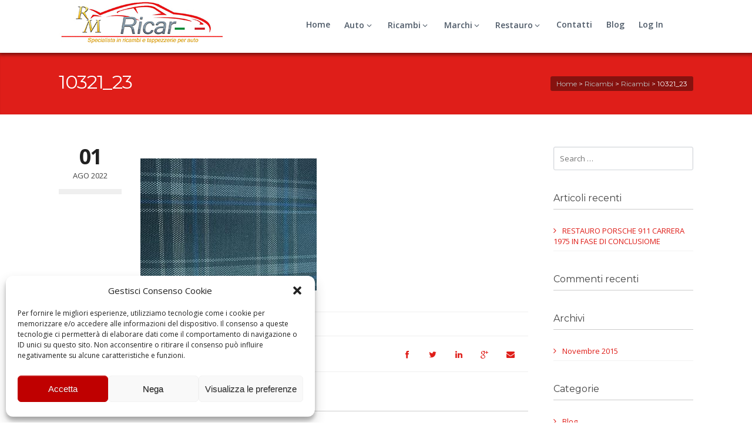

--- FILE ---
content_type: text/html; charset=UTF-8
request_url: https://www.rmricar.com/?attachment_id=34308
body_size: 23838
content:
<!DOCTYPE html>
<html lang="it-IT">
<head>
<meta charset="UTF-8">
<meta name="viewport" content="width=device-width, initial-scale=1">
<title>10321_23 - RM Ricar</title>
<link rel="profile" href="http://gmpg.org/xfn/11">
<link rel="pingback" href="https://www.rmricar.com/xmlrpc.php">
<meta name="description" content="" />
<meta name='robots' content='index, follow, max-image-preview:large, max-snippet:-1, max-video-preview:-1' />
	<style>img:is([sizes="auto" i], [sizes^="auto," i]) { contain-intrinsic-size: 3000px 1500px }</style>
	
	<!-- This site is optimized with the Yoast SEO plugin v20.4 - https://yoast.com/wordpress/plugins/seo/ -->
	<link rel="canonical" href="https://www.rmricar.com/" />
	<meta property="og:locale" content="it_IT" />
	<meta property="og:type" content="article" />
	<meta property="og:title" content="10321_23 - RM Ricar" />
	<meta property="og:url" content="https://www.rmricar.com/" />
	<meta property="og:site_name" content="RM Ricar" />
	<meta property="og:image" content="https://www.rmricar.com" />
	<meta property="og:image:width" content="800" />
	<meta property="og:image:height" content="600" />
	<meta property="og:image:type" content="image/jpeg" />
	<meta name="twitter:card" content="summary_large_image" />
	<script type="application/ld+json" class="yoast-schema-graph">{"@context":"https://schema.org","@graph":[{"@type":"WebPage","@id":"https://www.rmricar.com/","url":"https://www.rmricar.com/","name":"10321_23 - RM Ricar","isPartOf":{"@id":"https://www.rmricar.com/#website"},"primaryImageOfPage":{"@id":"https://www.rmricar.com/#primaryimage"},"image":{"@id":"https://www.rmricar.com/#primaryimage"},"thumbnailUrl":"https://www.rmricar.com/wp-content/uploads/2022/08/10321_23.jpg","datePublished":"2022-08-01T10:09:58+00:00","dateModified":"2022-08-01T10:09:58+00:00","breadcrumb":{"@id":"https://www.rmricar.com/#breadcrumb"},"inLanguage":"it-IT","potentialAction":[{"@type":"ReadAction","target":["https://www.rmricar.com/"]}]},{"@type":"ImageObject","inLanguage":"it-IT","@id":"https://www.rmricar.com/#primaryimage","url":"https://www.rmricar.com/wp-content/uploads/2022/08/10321_23.jpg","contentUrl":"https://www.rmricar.com/wp-content/uploads/2022/08/10321_23.jpg","width":800,"height":600},{"@type":"BreadcrumbList","@id":"https://www.rmricar.com/#breadcrumb","itemListElement":[{"@type":"ListItem","position":1,"name":"Home","item":"https://www.rmricar.com/"},{"@type":"ListItem","position":2,"name":"TESSUTO VOLKSWAGEN GOLF SCOZZESE NERO/BLU","item":"https://www.rmricar.com/prodotto/tessuto-volkswagen-golf-scozzese-nero-blu/"},{"@type":"ListItem","position":3,"name":"10321_23"}]},{"@type":"WebSite","@id":"https://www.rmricar.com/#website","url":"https://www.rmricar.com/","name":"RM Ricar","description":"","potentialAction":[{"@type":"SearchAction","target":{"@type":"EntryPoint","urlTemplate":"https://www.rmricar.com/?s={search_term_string}"},"query-input":"required name=search_term_string"}],"inLanguage":"it-IT"}]}</script>
	<!-- / Yoast SEO plugin. -->


<link rel='dns-prefetch' href='//maps.google.com' />
<link rel='dns-prefetch' href='//fonts.googleapis.com' />
<link rel="alternate" type="application/rss+xml" title="RM Ricar &raquo; Feed" href="https://www.rmricar.com/feed/" />
<link rel="alternate" type="application/rss+xml" title="RM Ricar &raquo; Feed dei commenti" href="https://www.rmricar.com/comments/feed/" />
<link rel="alternate" type="application/rss+xml" title="RM Ricar &raquo; 10321_23 Feed dei commenti" href="https://www.rmricar.com/?attachment_id=34308/feed/" />
<script type="text/javascript">
/* <![CDATA[ */
window._wpemojiSettings = {"baseUrl":"https:\/\/s.w.org\/images\/core\/emoji\/16.0.1\/72x72\/","ext":".png","svgUrl":"https:\/\/s.w.org\/images\/core\/emoji\/16.0.1\/svg\/","svgExt":".svg","source":{"concatemoji":"https:\/\/www.rmricar.com\/wp-includes\/js\/wp-emoji-release.min.js?ver=6.8.3"}};
/*! This file is auto-generated */
!function(s,n){var o,i,e;function c(e){try{var t={supportTests:e,timestamp:(new Date).valueOf()};sessionStorage.setItem(o,JSON.stringify(t))}catch(e){}}function p(e,t,n){e.clearRect(0,0,e.canvas.width,e.canvas.height),e.fillText(t,0,0);var t=new Uint32Array(e.getImageData(0,0,e.canvas.width,e.canvas.height).data),a=(e.clearRect(0,0,e.canvas.width,e.canvas.height),e.fillText(n,0,0),new Uint32Array(e.getImageData(0,0,e.canvas.width,e.canvas.height).data));return t.every(function(e,t){return e===a[t]})}function u(e,t){e.clearRect(0,0,e.canvas.width,e.canvas.height),e.fillText(t,0,0);for(var n=e.getImageData(16,16,1,1),a=0;a<n.data.length;a++)if(0!==n.data[a])return!1;return!0}function f(e,t,n,a){switch(t){case"flag":return n(e,"\ud83c\udff3\ufe0f\u200d\u26a7\ufe0f","\ud83c\udff3\ufe0f\u200b\u26a7\ufe0f")?!1:!n(e,"\ud83c\udde8\ud83c\uddf6","\ud83c\udde8\u200b\ud83c\uddf6")&&!n(e,"\ud83c\udff4\udb40\udc67\udb40\udc62\udb40\udc65\udb40\udc6e\udb40\udc67\udb40\udc7f","\ud83c\udff4\u200b\udb40\udc67\u200b\udb40\udc62\u200b\udb40\udc65\u200b\udb40\udc6e\u200b\udb40\udc67\u200b\udb40\udc7f");case"emoji":return!a(e,"\ud83e\udedf")}return!1}function g(e,t,n,a){var r="undefined"!=typeof WorkerGlobalScope&&self instanceof WorkerGlobalScope?new OffscreenCanvas(300,150):s.createElement("canvas"),o=r.getContext("2d",{willReadFrequently:!0}),i=(o.textBaseline="top",o.font="600 32px Arial",{});return e.forEach(function(e){i[e]=t(o,e,n,a)}),i}function t(e){var t=s.createElement("script");t.src=e,t.defer=!0,s.head.appendChild(t)}"undefined"!=typeof Promise&&(o="wpEmojiSettingsSupports",i=["flag","emoji"],n.supports={everything:!0,everythingExceptFlag:!0},e=new Promise(function(e){s.addEventListener("DOMContentLoaded",e,{once:!0})}),new Promise(function(t){var n=function(){try{var e=JSON.parse(sessionStorage.getItem(o));if("object"==typeof e&&"number"==typeof e.timestamp&&(new Date).valueOf()<e.timestamp+604800&&"object"==typeof e.supportTests)return e.supportTests}catch(e){}return null}();if(!n){if("undefined"!=typeof Worker&&"undefined"!=typeof OffscreenCanvas&&"undefined"!=typeof URL&&URL.createObjectURL&&"undefined"!=typeof Blob)try{var e="postMessage("+g.toString()+"("+[JSON.stringify(i),f.toString(),p.toString(),u.toString()].join(",")+"));",a=new Blob([e],{type:"text/javascript"}),r=new Worker(URL.createObjectURL(a),{name:"wpTestEmojiSupports"});return void(r.onmessage=function(e){c(n=e.data),r.terminate(),t(n)})}catch(e){}c(n=g(i,f,p,u))}t(n)}).then(function(e){for(var t in e)n.supports[t]=e[t],n.supports.everything=n.supports.everything&&n.supports[t],"flag"!==t&&(n.supports.everythingExceptFlag=n.supports.everythingExceptFlag&&n.supports[t]);n.supports.everythingExceptFlag=n.supports.everythingExceptFlag&&!n.supports.flag,n.DOMReady=!1,n.readyCallback=function(){n.DOMReady=!0}}).then(function(){return e}).then(function(){var e;n.supports.everything||(n.readyCallback(),(e=n.source||{}).concatemoji?t(e.concatemoji):e.wpemoji&&e.twemoji&&(t(e.twemoji),t(e.wpemoji)))}))}((window,document),window._wpemojiSettings);
/* ]]> */
</script>
<style id='wp-emoji-styles-inline-css' type='text/css'>

	img.wp-smiley, img.emoji {
		display: inline !important;
		border: none !important;
		box-shadow: none !important;
		height: 1em !important;
		width: 1em !important;
		margin: 0 0.07em !important;
		vertical-align: -0.1em !important;
		background: none !important;
		padding: 0 !important;
	}
</style>
<link rel='stylesheet' id='wp-block-library-css' href='https://www.rmricar.com/wp-includes/css/dist/block-library/style.min.css?ver=6.8.3' type='text/css' media='all' />
<style id='classic-theme-styles-inline-css' type='text/css'>
/*! This file is auto-generated */
.wp-block-button__link{color:#fff;background-color:#32373c;border-radius:9999px;box-shadow:none;text-decoration:none;padding:calc(.667em + 2px) calc(1.333em + 2px);font-size:1.125em}.wp-block-file__button{background:#32373c;color:#fff;text-decoration:none}
</style>
<style id='joinchat-button-style-inline-css' type='text/css'>
.wp-block-joinchat-button{border:none!important;text-align:center}.wp-block-joinchat-button figure{display:table;margin:0 auto;padding:0}.wp-block-joinchat-button figcaption{font:normal normal 400 .6em/2em var(--wp--preset--font-family--system-font,sans-serif);margin:0;padding:0}.wp-block-joinchat-button .joinchat-button__qr{background-color:#fff;border:6px solid #25d366;border-radius:30px;box-sizing:content-box;display:block;height:200px;margin:auto;overflow:hidden;padding:10px;width:200px}.wp-block-joinchat-button .joinchat-button__qr canvas,.wp-block-joinchat-button .joinchat-button__qr img{display:block;margin:auto}.wp-block-joinchat-button .joinchat-button__link{align-items:center;background-color:#25d366;border:6px solid #25d366;border-radius:30px;display:inline-flex;flex-flow:row nowrap;justify-content:center;line-height:1.25em;margin:0 auto;text-decoration:none}.wp-block-joinchat-button .joinchat-button__link:before{background:transparent var(--joinchat-ico) no-repeat center;background-size:100%;content:"";display:block;height:1.5em;margin:-.75em .75em -.75em 0;width:1.5em}.wp-block-joinchat-button figure+.joinchat-button__link{margin-top:10px}@media (orientation:landscape)and (min-height:481px),(orientation:portrait)and (min-width:481px){.wp-block-joinchat-button.joinchat-button--qr-only figure+.joinchat-button__link{display:none}}@media (max-width:480px),(orientation:landscape)and (max-height:480px){.wp-block-joinchat-button figure{display:none}}

</style>
<style id='global-styles-inline-css' type='text/css'>
:root{--wp--preset--aspect-ratio--square: 1;--wp--preset--aspect-ratio--4-3: 4/3;--wp--preset--aspect-ratio--3-4: 3/4;--wp--preset--aspect-ratio--3-2: 3/2;--wp--preset--aspect-ratio--2-3: 2/3;--wp--preset--aspect-ratio--16-9: 16/9;--wp--preset--aspect-ratio--9-16: 9/16;--wp--preset--color--black: #000000;--wp--preset--color--cyan-bluish-gray: #abb8c3;--wp--preset--color--white: #ffffff;--wp--preset--color--pale-pink: #f78da7;--wp--preset--color--vivid-red: #cf2e2e;--wp--preset--color--luminous-vivid-orange: #ff6900;--wp--preset--color--luminous-vivid-amber: #fcb900;--wp--preset--color--light-green-cyan: #7bdcb5;--wp--preset--color--vivid-green-cyan: #00d084;--wp--preset--color--pale-cyan-blue: #8ed1fc;--wp--preset--color--vivid-cyan-blue: #0693e3;--wp--preset--color--vivid-purple: #9b51e0;--wp--preset--gradient--vivid-cyan-blue-to-vivid-purple: linear-gradient(135deg,rgba(6,147,227,1) 0%,rgb(155,81,224) 100%);--wp--preset--gradient--light-green-cyan-to-vivid-green-cyan: linear-gradient(135deg,rgb(122,220,180) 0%,rgb(0,208,130) 100%);--wp--preset--gradient--luminous-vivid-amber-to-luminous-vivid-orange: linear-gradient(135deg,rgba(252,185,0,1) 0%,rgba(255,105,0,1) 100%);--wp--preset--gradient--luminous-vivid-orange-to-vivid-red: linear-gradient(135deg,rgba(255,105,0,1) 0%,rgb(207,46,46) 100%);--wp--preset--gradient--very-light-gray-to-cyan-bluish-gray: linear-gradient(135deg,rgb(238,238,238) 0%,rgb(169,184,195) 100%);--wp--preset--gradient--cool-to-warm-spectrum: linear-gradient(135deg,rgb(74,234,220) 0%,rgb(151,120,209) 20%,rgb(207,42,186) 40%,rgb(238,44,130) 60%,rgb(251,105,98) 80%,rgb(254,248,76) 100%);--wp--preset--gradient--blush-light-purple: linear-gradient(135deg,rgb(255,206,236) 0%,rgb(152,150,240) 100%);--wp--preset--gradient--blush-bordeaux: linear-gradient(135deg,rgb(254,205,165) 0%,rgb(254,45,45) 50%,rgb(107,0,62) 100%);--wp--preset--gradient--luminous-dusk: linear-gradient(135deg,rgb(255,203,112) 0%,rgb(199,81,192) 50%,rgb(65,88,208) 100%);--wp--preset--gradient--pale-ocean: linear-gradient(135deg,rgb(255,245,203) 0%,rgb(182,227,212) 50%,rgb(51,167,181) 100%);--wp--preset--gradient--electric-grass: linear-gradient(135deg,rgb(202,248,128) 0%,rgb(113,206,126) 100%);--wp--preset--gradient--midnight: linear-gradient(135deg,rgb(2,3,129) 0%,rgb(40,116,252) 100%);--wp--preset--font-size--small: 13px;--wp--preset--font-size--medium: 20px;--wp--preset--font-size--large: 36px;--wp--preset--font-size--x-large: 42px;--wp--preset--spacing--20: 0.44rem;--wp--preset--spacing--30: 0.67rem;--wp--preset--spacing--40: 1rem;--wp--preset--spacing--50: 1.5rem;--wp--preset--spacing--60: 2.25rem;--wp--preset--spacing--70: 3.38rem;--wp--preset--spacing--80: 5.06rem;--wp--preset--shadow--natural: 6px 6px 9px rgba(0, 0, 0, 0.2);--wp--preset--shadow--deep: 12px 12px 50px rgba(0, 0, 0, 0.4);--wp--preset--shadow--sharp: 6px 6px 0px rgba(0, 0, 0, 0.2);--wp--preset--shadow--outlined: 6px 6px 0px -3px rgba(255, 255, 255, 1), 6px 6px rgba(0, 0, 0, 1);--wp--preset--shadow--crisp: 6px 6px 0px rgba(0, 0, 0, 1);}:where(.is-layout-flex){gap: 0.5em;}:where(.is-layout-grid){gap: 0.5em;}body .is-layout-flex{display: flex;}.is-layout-flex{flex-wrap: wrap;align-items: center;}.is-layout-flex > :is(*, div){margin: 0;}body .is-layout-grid{display: grid;}.is-layout-grid > :is(*, div){margin: 0;}:where(.wp-block-columns.is-layout-flex){gap: 2em;}:where(.wp-block-columns.is-layout-grid){gap: 2em;}:where(.wp-block-post-template.is-layout-flex){gap: 1.25em;}:where(.wp-block-post-template.is-layout-grid){gap: 1.25em;}.has-black-color{color: var(--wp--preset--color--black) !important;}.has-cyan-bluish-gray-color{color: var(--wp--preset--color--cyan-bluish-gray) !important;}.has-white-color{color: var(--wp--preset--color--white) !important;}.has-pale-pink-color{color: var(--wp--preset--color--pale-pink) !important;}.has-vivid-red-color{color: var(--wp--preset--color--vivid-red) !important;}.has-luminous-vivid-orange-color{color: var(--wp--preset--color--luminous-vivid-orange) !important;}.has-luminous-vivid-amber-color{color: var(--wp--preset--color--luminous-vivid-amber) !important;}.has-light-green-cyan-color{color: var(--wp--preset--color--light-green-cyan) !important;}.has-vivid-green-cyan-color{color: var(--wp--preset--color--vivid-green-cyan) !important;}.has-pale-cyan-blue-color{color: var(--wp--preset--color--pale-cyan-blue) !important;}.has-vivid-cyan-blue-color{color: var(--wp--preset--color--vivid-cyan-blue) !important;}.has-vivid-purple-color{color: var(--wp--preset--color--vivid-purple) !important;}.has-black-background-color{background-color: var(--wp--preset--color--black) !important;}.has-cyan-bluish-gray-background-color{background-color: var(--wp--preset--color--cyan-bluish-gray) !important;}.has-white-background-color{background-color: var(--wp--preset--color--white) !important;}.has-pale-pink-background-color{background-color: var(--wp--preset--color--pale-pink) !important;}.has-vivid-red-background-color{background-color: var(--wp--preset--color--vivid-red) !important;}.has-luminous-vivid-orange-background-color{background-color: var(--wp--preset--color--luminous-vivid-orange) !important;}.has-luminous-vivid-amber-background-color{background-color: var(--wp--preset--color--luminous-vivid-amber) !important;}.has-light-green-cyan-background-color{background-color: var(--wp--preset--color--light-green-cyan) !important;}.has-vivid-green-cyan-background-color{background-color: var(--wp--preset--color--vivid-green-cyan) !important;}.has-pale-cyan-blue-background-color{background-color: var(--wp--preset--color--pale-cyan-blue) !important;}.has-vivid-cyan-blue-background-color{background-color: var(--wp--preset--color--vivid-cyan-blue) !important;}.has-vivid-purple-background-color{background-color: var(--wp--preset--color--vivid-purple) !important;}.has-black-border-color{border-color: var(--wp--preset--color--black) !important;}.has-cyan-bluish-gray-border-color{border-color: var(--wp--preset--color--cyan-bluish-gray) !important;}.has-white-border-color{border-color: var(--wp--preset--color--white) !important;}.has-pale-pink-border-color{border-color: var(--wp--preset--color--pale-pink) !important;}.has-vivid-red-border-color{border-color: var(--wp--preset--color--vivid-red) !important;}.has-luminous-vivid-orange-border-color{border-color: var(--wp--preset--color--luminous-vivid-orange) !important;}.has-luminous-vivid-amber-border-color{border-color: var(--wp--preset--color--luminous-vivid-amber) !important;}.has-light-green-cyan-border-color{border-color: var(--wp--preset--color--light-green-cyan) !important;}.has-vivid-green-cyan-border-color{border-color: var(--wp--preset--color--vivid-green-cyan) !important;}.has-pale-cyan-blue-border-color{border-color: var(--wp--preset--color--pale-cyan-blue) !important;}.has-vivid-cyan-blue-border-color{border-color: var(--wp--preset--color--vivid-cyan-blue) !important;}.has-vivid-purple-border-color{border-color: var(--wp--preset--color--vivid-purple) !important;}.has-vivid-cyan-blue-to-vivid-purple-gradient-background{background: var(--wp--preset--gradient--vivid-cyan-blue-to-vivid-purple) !important;}.has-light-green-cyan-to-vivid-green-cyan-gradient-background{background: var(--wp--preset--gradient--light-green-cyan-to-vivid-green-cyan) !important;}.has-luminous-vivid-amber-to-luminous-vivid-orange-gradient-background{background: var(--wp--preset--gradient--luminous-vivid-amber-to-luminous-vivid-orange) !important;}.has-luminous-vivid-orange-to-vivid-red-gradient-background{background: var(--wp--preset--gradient--luminous-vivid-orange-to-vivid-red) !important;}.has-very-light-gray-to-cyan-bluish-gray-gradient-background{background: var(--wp--preset--gradient--very-light-gray-to-cyan-bluish-gray) !important;}.has-cool-to-warm-spectrum-gradient-background{background: var(--wp--preset--gradient--cool-to-warm-spectrum) !important;}.has-blush-light-purple-gradient-background{background: var(--wp--preset--gradient--blush-light-purple) !important;}.has-blush-bordeaux-gradient-background{background: var(--wp--preset--gradient--blush-bordeaux) !important;}.has-luminous-dusk-gradient-background{background: var(--wp--preset--gradient--luminous-dusk) !important;}.has-pale-ocean-gradient-background{background: var(--wp--preset--gradient--pale-ocean) !important;}.has-electric-grass-gradient-background{background: var(--wp--preset--gradient--electric-grass) !important;}.has-midnight-gradient-background{background: var(--wp--preset--gradient--midnight) !important;}.has-small-font-size{font-size: var(--wp--preset--font-size--small) !important;}.has-medium-font-size{font-size: var(--wp--preset--font-size--medium) !important;}.has-large-font-size{font-size: var(--wp--preset--font-size--large) !important;}.has-x-large-font-size{font-size: var(--wp--preset--font-size--x-large) !important;}
:where(.wp-block-post-template.is-layout-flex){gap: 1.25em;}:where(.wp-block-post-template.is-layout-grid){gap: 1.25em;}
:where(.wp-block-columns.is-layout-flex){gap: 2em;}:where(.wp-block-columns.is-layout-grid){gap: 2em;}
:root :where(.wp-block-pullquote){font-size: 1.5em;line-height: 1.6;}
</style>
<link rel='stylesheet' id='contact-form-7-css' href='https://www.rmricar.com/wp-content/plugins/contact-form-7/includes/css/styles.css?ver=5.7.5.1' type='text/css' media='all' />
<link rel='stylesheet' id='fep-forms-passmeter-css' href='https://www.rmricar.com/wp-content/plugins/tdp-profile-edit/passmeter/simplePassMeter.css?ver=0.3' type='text/css' media='all' />
<link rel='stylesheet' id='wpmenucart-icons-css' href='https://www.rmricar.com/wp-content/plugins/woocommerce-menu-bar-cart/assets/css/wpmenucart-icons.min.css?ver=2.14.4' type='text/css' media='all' />
<style id='wpmenucart-icons-inline-css' type='text/css'>
@font-face{font-family:WPMenuCart;src:url(https://www.rmricar.com/wp-content/plugins/woocommerce-menu-bar-cart/assets/fonts/WPMenuCart.eot);src:url(https://www.rmricar.com/wp-content/plugins/woocommerce-menu-bar-cart/assets/fonts/WPMenuCart.eot?#iefix) format('embedded-opentype'),url(https://www.rmricar.com/wp-content/plugins/woocommerce-menu-bar-cart/assets/fonts/WPMenuCart.woff2) format('woff2'),url(https://www.rmricar.com/wp-content/plugins/woocommerce-menu-bar-cart/assets/fonts/WPMenuCart.woff) format('woff'),url(https://www.rmricar.com/wp-content/plugins/woocommerce-menu-bar-cart/assets/fonts/WPMenuCart.ttf) format('truetype'),url(https://www.rmricar.com/wp-content/plugins/woocommerce-menu-bar-cart/assets/fonts/WPMenuCart.svg#WPMenuCart) format('svg');font-weight:400;font-style:normal;font-display:swap}
</style>
<link rel='stylesheet' id='wpmenucart-css' href='https://www.rmricar.com/wp-content/plugins/woocommerce-menu-bar-cart/assets/css/wpmenucart-main.min.css?ver=2.14.4' type='text/css' media='all' />
<style id='woocommerce-inline-inline-css' type='text/css'>
.woocommerce form .form-row .required { visibility: visible; }
</style>
<link rel='stylesheet' id='hamburger.css-css' href='https://www.rmricar.com/wp-content/plugins/wp-responsive-menu/assets/css/wpr-hamburger.css?ver=3.1.8' type='text/css' media='all' />
<link rel='stylesheet' id='wprmenu.css-css' href='https://www.rmricar.com/wp-content/plugins/wp-responsive-menu/assets/css/wprmenu.css?ver=3.1.8' type='text/css' media='all' />
<style id='wprmenu.css-inline-css' type='text/css'>
@media only screen and ( max-width: 768px ) {html body div.wprm-wrapper {overflow: scroll;}#wprmenu_bar {background-image: url();background-size:;background-repeat: ;}#wprmenu_bar {background-color: #df1e19;}html body div#mg-wprm-wrap .wpr_submit .icon.icon-search {color: ;}#wprmenu_bar .menu_title,#wprmenu_bar .wprmenu_icon_menu,#wprmenu_bar .menu_title a {color: #F2F2F2;}#wprmenu_bar .menu_title a {font-size: px;font-weight: ;}#mg-wprm-wrap li.menu-item a {font-size: px;text-transform: ;font-weight: ;}#mg-wprm-wrap li.menu-item-has-children ul.sub-menu a {font-size: px;text-transform: ;font-weight: ;}#mg-wprm-wrap li.current-menu-item > a {background: ;}#mg-wprm-wrap li.current-menu-item > a,#mg-wprm-wrap li.current-menu-item span.wprmenu_icon{color:!important;}#mg-wprm-wrap {background-color: #2E2E2E;}.cbp-spmenu-push-toright,.cbp-spmenu-push-toright .mm-slideout {left: 80% ;}.cbp-spmenu-push-toleft {left: -80% ;}#mg-wprm-wrap.cbp-spmenu-right,#mg-wprm-wrap.cbp-spmenu-left,#mg-wprm-wrap.cbp-spmenu-right.custom,#mg-wprm-wrap.cbp-spmenu-left.custom,.cbp-spmenu-vertical {width: 80%;max-width: px;}#mg-wprm-wrap ul#wprmenu_menu_ul li.menu-item a,div#mg-wprm-wrap ul li span.wprmenu_icon {color: #CFCFCF;}#mg-wprm-wrap ul#wprmenu_menu_ul li.menu-item:valid ~ a{color: ;}#mg-wprm-wrap ul#wprmenu_menu_ul li.menu-item a:hover {background: ;color: #606060 !important;}div#mg-wprm-wrap ul>li:hover>span.wprmenu_icon {color: #606060 !important;}.wprmenu_bar .hamburger-inner,.wprmenu_bar .hamburger-inner::before,.wprmenu_bar .hamburger-inner::after {background: #FFFFFF;}.wprmenu_bar .hamburger:hover .hamburger-inner,.wprmenu_bar .hamburger:hover .hamburger-inner::before,.wprmenu_bar .hamburger:hover .hamburger-inner::after {background: ;}#wprmenu_menu.left {width:80%;left: -80%;right: auto;}#wprmenu_menu.right {width:80%;right: -80%;left: auto;}.wprmenu_bar .hamburger {float: right;}.wprmenu_bar #custom_menu_icon.hamburger {top: px;right: 0px;float: right;background-color: ;}.wpr_custom_menu #custom_menu_icon {display: block;}html { padding-top: 42px !important; }#wprmenu_bar,#mg-wprm-wrap { display: block; }div#wpadminbar { position: fixed; }}
</style>
<link rel='stylesheet' id='wpr_icons-css' href='https://www.rmricar.com/wp-content/plugins/wp-responsive-menu/inc/assets/icons/wpr-icons.css?ver=3.1.8' type='text/css' media='all' />
<link rel='stylesheet' id='wp-vat-tax-eu-css' href='https://www.rmricar.com/wp-content/plugins/wp-vat-tax-eu/public/css/wp-vat-tax-eu-public.css?ver=1.0.0' type='text/css' media='all' />
<link rel='stylesheet' id='wt-smart-coupon-for-woo-css' href='https://www.rmricar.com/wp-content/plugins/wt-smart-coupons-for-woocommerce/public/css/wt-smart-coupon-public.css?ver=1.8.2' type='text/css' media='all' />
<link rel='stylesheet' id='cmplz-general-css' href='https://www.rmricar.com/wp-content/plugins/complianz-gdpr/assets/css/cookieblocker.min.css?ver=6.4.3' type='text/css' media='all' />
<link rel='stylesheet' id='brands-styles-css' href='https://www.rmricar.com/wp-content/plugins/woocommerce/assets/css/brands.css?ver=10.3.7' type='text/css' media='all' />
<link rel='stylesheet' id='main-style-css' href='https://www.rmricar.com/wp-content/themes/rmricar/style.css?ver=6.8.3' type='text/css' media='all' />
<style id='main-style-inline-css' type='text/css'>
body, #olsubmit, .widget_tdp_vehicle_search select,input[type="text"], input[type="password"], input[type="date"], input[type="datetime"], input[type="email"], input[type="number"], input[type="search"], input[type="tel"], input[type="time"], input[type="url"] {font-family: 'Open Sans', Helvetica Neue, Helvetica, Arial, sans-serif !important;}h1, h2, h3, h4, h5, h6, #breadcrumb-wrapper, #user-menu-title a, .counter-circle-content, .content-box-percentage, .internal .number, div.tdp-field-name {font-family: 'Montserrat', Helvetica Neue, Helvetica, Arial, sans-serif !important;}
#page-top {background-color:}

		a,
		.primary-color,
		.user-menu-link:hover i,
		.user-menu-link:hover span,
		.post-title a:hover,
		.finder-vehicle .price,
		.finder-vehicle .vehicle-mileage,
		.vehicle-features li i,
		.to-inner-action a:hover,
		.single-desc h3 a,
		.vehicle-price,
		.vehicle-position,
		.vehicle-details span,
		ul.grid-details 
		{color:#df1e19;}
		.primary-bg,
		.white-popup h3.popup-title,
		.post-link,
		#to-top:hover,
		#to-top.dark:hover,
		.new-badge,
		.irs-diapason,
		.form-intro-title,
		.to-inner-action a,
		.sf-menu li ul li a:hover, .sf-menu li ul li.sfHover > a,
		#page-top,
		.badge-format,
		.user-module li ul li a:hover,
		div.fancy-select ul.options li.selected,
		.share-menu li ul li a:hover,
		.irs-diapason, .irs-from, .irs-to, .irs-single,
		.active-step .step-number,
		.widget_tdp_dealer_profile .widget-title {background:#df1e19 !important;}
		.irs-from:after, .irs-to:after, .irs-single:after,
		#profile-socials li a,
		.to-inner-action a:hover {border-color:#df1e19!important;}
		.secondary-bg,
		.internal .big-button,
		.user-module .avatar,
		.sf-menu > li a:after, #navigation-wrapper .sfHover > a:after,.footer-border{background:#ffcc00 !important;}
		#top-bar a i,
		li.current-menu-item a,
		footer a, footer a:hover,
		.internal .big-button:hover{color:#ffcc00 !important;}
		footer .widget-title span,
		.internal .big-button:hover{border-color:#ffcc00 !important;}.secondary-color, .meta-wrapper, .meta-wrapper a, .sidenav li ul li a, .widget_wp_nav_menu_desc li ul li a, .widget_search input, .widget_tag_cloud a,
		.commentlist li .date,
		.commentlist li .date a,
		#respond input[type=text], #respond textarea,
		.woocommerce-result-count,
		.woocommerce-pagination a,
		.woocommerce-pagination span,
		.products li .price del,
		.product .price del,
		.product_meta .posted_in,
		.product_meta .tagged_as,
		.product_meta .sku_wrapper,
		.woocommerce table.cart td.actions .coupon .input-text,.woocommerce-page table.cart td.actions .coupon .input-text,.woocommerce #content table.cart td.actions .coupon .input-text,.woocommerce-page #content table.cart td.actions .coupon .input-text,
		.cart_totals td,
		.woocommerce .widget_price_filter .ui-slider .ui-slider-handle,.woocommerce-page .widget_price_filter .ui-slider .ui-slider-handle{color:#333333;}#top-bar {
			border-bottom: 1px solid #3f3f3f;
			background-color: #df1e19;
			color: #a7a7a7;
		}#top-bar a:hover, #top-bar .sfHover > a {
				color: #fff!important;
		}header {
			background: #333;
			background: -webkit-gradient(linear, 0% 0%, 0% 100%, from(#ffffff), to(#ffffff));
			background: -webkit-linear-gradient(top, #ffffff, #ffffff);
			background: -moz-linear-gradient(top, #ffffff, #ffffff);
			background: -ms-linear-gradient(top, #ffffff, #ffffff);
			background: -o-linear-gradient(top, #ffffff, #ffffff);
		}.sf-menu > li a {
			color: #4e5a68;
		}#navigation-wrapper div.menu-primary-menu-container > ul > li.megamenu > ul.sub-menu {
			background-color: #df1e19;
		}#theme-wrapper {background-color: #fff;}h1, h2, h3, h4, h5, h6, .the-content h1, .the-content h2, .the-content h3, .the-content h4, .the-content h5, .the-content h6 {color: #444444;}body {color:#555;}.post-title a {color: #212121;}.widget-title, h3#comments, h3.title {
		color:#444444;
		border-bottom: 1px solid #cccccc;
		}widget-title span, h3#comments > span, h3.title span {
			border-bottom: 1px solid #f1f1f1;
		}#sidebar {color:#888888;}.featured-heading, .featured-more {
			background: #F7F7F7;
			border-bottom: 1px solid #ECECEC;
		}#vehicle-infobar {
			background: #FAFAFA;
			border-color:#ECECEC;
		}.latest_offers {
			background: #303C4B;
			border-top-color:#D1D1D1;
			border-bottom-color:#4E4E4E;
		}.signup-message a {
			color: #96aabc;
		}.signup-message a {
			color: #96aabc;
		}.latest_item a {
			color: #fff;
		}.item-date {
			color: #96aabc;
		}.item-views a {
			color: #df1e19;
		}pre-footer, .use-color-no {
			background: #fafafa;
			border-top: solid 1px #dfdfdf;
			color:#7e848e;
		}#pre-footer a, .use-color-no a {
			color: #7e848e;
		}#pre-footer .widget-title {
		color: #282c32;
		}footer {
		background: #26282a;
		color: 
		}.internal h3 {
		color: #9b9b9b;
		}.internal .number {
			color: #fff;
		}.internal .big-button {
		color: #222;
		}footer .widget-title {color: #fff;}.stats-column:before {
			background: #3C3C3C;
			border-left: 1px solid #555;
		}
</style>
<link rel='stylesheet' id='tdp-fontello-css' href='https://www.rmricar.com/wp-content/themes/rmricar/css/fontello.css?ver=6.8.3' type='text/css' media='all' />
<link rel='stylesheet' id='tdp-animate-css' href='https://www.rmricar.com/wp-content/themes/rmricar/css/animate.css?ver=6.8.3' type='text/css' media='all' />
<link rel='stylesheet' id='tdp-flexslider-css' href='https://www.rmricar.com/wp-content/themes/rmricar/css/flexslider.css?ver=6.8.3' type='text/css' media='all' />
<link rel='stylesheet' id='tdp-popup-css' href='https://www.rmricar.com/wp-content/themes/rmricar/css/magnific-popup.css?ver=6.8.3' type='text/css' media='all' />
<link rel='stylesheet' id='tdp-shortcodes-css' href='https://www.rmricar.com/wp-content/themes/rmricar/css/elements.css?ver=6.8.3' type='text/css' media='all' />
<link rel='stylesheet' id='tdp-formsoverride-css' href='https://www.rmricar.com/wp-content/themes/rmricar/css/square/blue.css?ver=6.8.3' type='text/css' media='all' />
<link rel='stylesheet' id='tdp-responsive-css' href='https://www.rmricar.com/wp-content/themes/rmricar/css/responsive.css?ver=6.8.3' type='text/css' media='all' />
<link rel='stylesheet' id='tdp-main-font-css' href='https://fonts.googleapis.com/css?family=Open+Sans%3A300italic%2C400italic%2C600italic%2C700italic%2C800italic%2C400%2C300%2C600%2C700%2C800&#038;ver=6.8.3' type='text/css' media='all' />
<link rel='stylesheet' id='tdp-headings-font-css' href='https://fonts.googleapis.com/css?family=Montserrat%3A400%2C700&#038;ver=6.8.3' type='text/css' media='all' />
<link rel='stylesheet' id='newsletter-css' href='https://www.rmricar.com/wp-content/plugins/newsletter/style.css?ver=7.6.9' type='text/css' media='all' />
<link rel='stylesheet' id='joinchat-css' href='https://www.rmricar.com/wp-content/plugins/creame-whatsapp-me/public/css/joinchat.min.css?ver=4.5.20' type='text/css' media='all' />
<style id='joinchat-inline-css' type='text/css'>
.joinchat{ --red:37; --green:211; --blue:102; }
</style>
<script type="text/javascript" src="https://www.rmricar.com/wp-includes/js/jquery/jquery.min.js?ver=3.7.1" id="jquery-core-js"></script>
<script type="text/javascript" src="https://www.rmricar.com/wp-includes/js/jquery/jquery-migrate.min.js?ver=3.4.1" id="jquery-migrate-js"></script>
<script type="text/javascript" id="wpmenucart-ajax-assist-js-extra">
/* <![CDATA[ */
var wpmenucart_ajax_assist = {"shop_plugin":"woocommerce","always_display":""};
/* ]]> */
</script>
<script type="text/javascript" src="https://www.rmricar.com/wp-content/plugins/woocommerce-menu-bar-cart/assets/js/wpmenucart-ajax-assist.min.js?ver=2.14.4" id="wpmenucart-ajax-assist-js"></script>
<script type="text/javascript" src="https://www.rmricar.com/wp-content/plugins/woocommerce/assets/js/jquery-blockui/jquery.blockUI.min.js?ver=2.7.0-wc.10.3.7" id="wc-jquery-blockui-js" defer="defer" data-wp-strategy="defer"></script>
<script type="text/javascript" id="wc-add-to-cart-js-extra">
/* <![CDATA[ */
var wc_add_to_cart_params = {"ajax_url":"\/wp-admin\/admin-ajax.php","wc_ajax_url":"\/?wc-ajax=%%endpoint%%","i18n_view_cart":"Visualizza carrello","cart_url":"https:\/\/www.rmricar.com\/carrello\/","is_cart":"","cart_redirect_after_add":"no"};
/* ]]> */
</script>
<script type="text/javascript" src="https://www.rmricar.com/wp-content/plugins/woocommerce/assets/js/frontend/add-to-cart.min.js?ver=10.3.7" id="wc-add-to-cart-js" defer="defer" data-wp-strategy="defer"></script>
<script type="text/javascript" src="https://www.rmricar.com/wp-content/plugins/woocommerce/assets/js/js-cookie/js.cookie.min.js?ver=2.1.4-wc.10.3.7" id="wc-js-cookie-js" defer="defer" data-wp-strategy="defer"></script>
<script type="text/javascript" id="woocommerce-js-extra">
/* <![CDATA[ */
var woocommerce_params = {"ajax_url":"\/wp-admin\/admin-ajax.php","wc_ajax_url":"\/?wc-ajax=%%endpoint%%","i18n_password_show":"Mostra password","i18n_password_hide":"Nascondi password"};
/* ]]> */
</script>
<script type="text/javascript" src="https://www.rmricar.com/wp-content/plugins/woocommerce/assets/js/frontend/woocommerce.min.js?ver=10.3.7" id="woocommerce-js" defer="defer" data-wp-strategy="defer"></script>
<script type="text/javascript" src="https://www.rmricar.com/wp-content/plugins/wp-responsive-menu/assets/js/modernizr.custom.js?ver=3.1.8" id="modernizr-js"></script>
<script type="text/javascript" src="https://www.rmricar.com/wp-content/plugins/wp-responsive-menu/assets/js/touchSwipe.js?ver=3.1.8" id="touchSwipe-js"></script>
<script type="text/javascript" id="wprmenu.js-js-extra">
/* <![CDATA[ */
var wprmenu = {"zooming":"yes","from_width":"768","push_width":"","menu_width":"80","parent_click":"","swipe":"yes","enable_overlay":""};
/* ]]> */
</script>
<script type="text/javascript" src="https://www.rmricar.com/wp-content/plugins/wp-responsive-menu/assets/js/wprmenu.js?ver=3.1.8" id="wprmenu.js-js"></script>
<script type="text/javascript" src="https://www.rmricar.com/wp-content/plugins/wp-vat-tax-eu/public/js/wp-vat-tax-eu-public.js?ver=1.0.0" id="wp-vat-tax-eu-js"></script>
<script type="text/javascript" id="wt-smart-coupon-for-woo-js-extra">
/* <![CDATA[ */
var WTSmartCouponOBJ = {"ajaxurl":"https:\/\/www.rmricar.com\/wp-admin\/admin-ajax.php","wc_ajax_url":"https:\/\/www.rmricar.com\/?wc-ajax=","nonces":{"public":"48b0f8ce79","apply_coupon":"a8a9b9c34d"},"labels":{"please_wait":"Attendi...","choose_variation":"Scegli una variante","error":"Errore! "},"shipping_method":[],"payment_method":"","is_cart":""};
/* ]]> */
</script>
<script type="text/javascript" src="https://www.rmricar.com/wp-content/plugins/wt-smart-coupons-for-woocommerce/public/js/wt-smart-coupon-public.js?ver=1.8.2" id="wt-smart-coupon-for-woo-js"></script>
<script type="text/javascript" id="WCPAY_ASSETS-js-extra">
/* <![CDATA[ */
var wcpayAssets = {"url":"https:\/\/www.rmricar.com\/wp-content\/plugins\/woocommerce-payments\/dist\/"};
/* ]]> */
</script>
<script type="text/javascript" src="https://maps.google.com/maps/api/js?sensor=true&amp;ver=6.8.3" id="google-src-js"></script>
<script type="text/javascript" src="https://www.rmricar.com/wp-content/themes/rmricar/js/gmap3.min.js?ver=6.8.3" id="gmap3-js"></script>
<link rel="https://api.w.org/" href="https://www.rmricar.com/wp-json/" /><link rel="alternate" title="JSON" type="application/json" href="https://www.rmricar.com/wp-json/wp/v2/media/34308" /><link rel='shortlink' href='https://www.rmricar.com/?p=34308' />
<link rel="alternate" title="oEmbed (JSON)" type="application/json+oembed" href="https://www.rmricar.com/wp-json/oembed/1.0/embed?url=https%3A%2F%2Fwww.rmricar.com%2F%3Fattachment_id%3D34308" />
<link rel="alternate" title="oEmbed (XML)" type="text/xml+oembed" href="https://www.rmricar.com/wp-json/oembed/1.0/embed?url=https%3A%2F%2Fwww.rmricar.com%2F%3Fattachment_id%3D34308&#038;format=xml" />
<meta name="ti-site-data" content="eyJyIjoiMToxITc6MyEzMDoxMCIsIm8iOiJodHRwczpcL1wvd3d3LnJtcmljYXIuY29tXC93cC1hZG1pblwvYWRtaW4tYWpheC5waHA/YWN0aW9uPXRpX29ubGluZV91c2Vyc19nb29nbGUmYW1wO3A9JTJGJTNGYXR0YWNobWVudF9pZCUzRDM0MzA4JmFtcDtfd3Bub25jZT1mNmM0NjFjYTVmIn0=" /><style>.cmplz-hidden{display:none!important;}</style>    
    
        <script type="text/javascript">

            jQuery("#user-menu").hide();

            
            var theme_is_rtl = 'no';

            
            var tdp_submission_error_message = 'This field is required.';

            var tdp_submission_form_complete_validation = 'You have missed some fields. Please check that every required field has been filled.';

        </script>
        
        <!--[if gt IE 6]>
        <link rel='stylesheet' id='ie-css'  href='https://www.rmricar.com/wp-content/themes/rmricar/css/ie.css' type='text/css' media='all' />
        <![endif]-->

    
	<noscript><style>.woocommerce-product-gallery{ opacity: 1 !important; }</style></noscript>
	<style type="text/css">.recentcomments a{display:inline !important;padding:0 !important;margin:0 !important;}</style><meta name="generator" content="Powered by Slider Revolution 6.6.12 - responsive, Mobile-Friendly Slider Plugin for WordPress with comfortable drag and drop interface." />
<link rel="icon" href="https://www.rmricar.com/wp-content/uploads/2025/07/cropped-IMG_3508-32x32.jpeg" sizes="32x32" />
<link rel="icon" href="https://www.rmricar.com/wp-content/uploads/2025/07/cropped-IMG_3508-192x192.jpeg" sizes="192x192" />
<link rel="apple-touch-icon" href="https://www.rmricar.com/wp-content/uploads/2025/07/cropped-IMG_3508-180x180.jpeg" />
<meta name="msapplication-TileImage" content="https://www.rmricar.com/wp-content/uploads/2025/07/cropped-IMG_3508-270x270.jpeg" />
<script>function setREVStartSize(e){
			//window.requestAnimationFrame(function() {
				window.RSIW = window.RSIW===undefined ? window.innerWidth : window.RSIW;
				window.RSIH = window.RSIH===undefined ? window.innerHeight : window.RSIH;
				try {
					var pw = document.getElementById(e.c).parentNode.offsetWidth,
						newh;
					pw = pw===0 || isNaN(pw) || (e.l=="fullwidth" || e.layout=="fullwidth") ? window.RSIW : pw;
					e.tabw = e.tabw===undefined ? 0 : parseInt(e.tabw);
					e.thumbw = e.thumbw===undefined ? 0 : parseInt(e.thumbw);
					e.tabh = e.tabh===undefined ? 0 : parseInt(e.tabh);
					e.thumbh = e.thumbh===undefined ? 0 : parseInt(e.thumbh);
					e.tabhide = e.tabhide===undefined ? 0 : parseInt(e.tabhide);
					e.thumbhide = e.thumbhide===undefined ? 0 : parseInt(e.thumbhide);
					e.mh = e.mh===undefined || e.mh=="" || e.mh==="auto" ? 0 : parseInt(e.mh,0);
					if(e.layout==="fullscreen" || e.l==="fullscreen")
						newh = Math.max(e.mh,window.RSIH);
					else{
						e.gw = Array.isArray(e.gw) ? e.gw : [e.gw];
						for (var i in e.rl) if (e.gw[i]===undefined || e.gw[i]===0) e.gw[i] = e.gw[i-1];
						e.gh = e.el===undefined || e.el==="" || (Array.isArray(e.el) && e.el.length==0)? e.gh : e.el;
						e.gh = Array.isArray(e.gh) ? e.gh : [e.gh];
						for (var i in e.rl) if (e.gh[i]===undefined || e.gh[i]===0) e.gh[i] = e.gh[i-1];
											
						var nl = new Array(e.rl.length),
							ix = 0,
							sl;
						e.tabw = e.tabhide>=pw ? 0 : e.tabw;
						e.thumbw = e.thumbhide>=pw ? 0 : e.thumbw;
						e.tabh = e.tabhide>=pw ? 0 : e.tabh;
						e.thumbh = e.thumbhide>=pw ? 0 : e.thumbh;
						for (var i in e.rl) nl[i] = e.rl[i]<window.RSIW ? 0 : e.rl[i];
						sl = nl[0];
						for (var i in nl) if (sl>nl[i] && nl[i]>0) { sl = nl[i]; ix=i;}
						var m = pw>(e.gw[ix]+e.tabw+e.thumbw) ? 1 : (pw-(e.tabw+e.thumbw)) / (e.gw[ix]);
						newh =  (e.gh[ix] * m) + (e.tabh + e.thumbh);
					}
					var el = document.getElementById(e.c);
					if (el!==null && el) el.style.height = newh+"px";
					el = document.getElementById(e.c+"_wrapper");
					if (el!==null && el) {
						el.style.height = newh+"px";
						el.style.display = "block";
					}
				} catch(e){
					console.log("Failure at Presize of Slider:" + e)
				}
			//});
		  };</script>
		<style type="text/css" id="wp-custom-css">
			#logo-container {
padding: 0px 0px 2px 0px;
margin: 0 !important;
}
#navigation-wrapper {
padding-top: 30px;
}

.home-search-form-wrapper .select-icon {
right: 10px;
margin-top: -44px;
display: block;
position: relative;
z-index: 200;
color: #222;
visibility: hidden;
}


.sf-menu, .sf-menu * {
    list-style: none outside none;
    margin: -2px;
    padding: 0px;
    z-index: 10;
}


h2 {
    font-size: 18px !important;
    line-height: 24px !important;
    padding: 10px 0 !important;
    font-weight: bold;
    margin-top: 30px;
}




.single-pimage .woocommerce-product-gallery{
  opacity: 1 !important;
}
Share








/* Sovrascrive l'opacità e la transizione inline */
.woocommerce-product-gallery__image,
.woocommerce-product-gallery__image img {
    opacity: 1 !important;
    transition: none !important;
}
		</style>
		

</head>

<body data-cmplz=1 class="attachment wp-singular attachment-template-default single single-attachment postid-34308 attachmentid-34308 attachment-jpeg wp-theme-rmricar theme-rmricar woocommerce-no-js  chrome">

<div id="theme-wrapper">

	
	
	<header>

		<section class="wrapper">

			<!--<div id="mobile-menu">
				<nav>
									</nav>
			</div>-->
            			
			<div id="logo-container" class="one_third">

				<a href='https://www.rmricar.com/'><img src=https://www.rmricar.com/wp-content/uploads/2015/09/log_rm.jpg alt='' /></a>
			</div>

			<div id="navigation-wrapper" class="two_third last">

				<div class="menu-menu-principale-container"><ul id="menu-menu-principale" class="sf-menu"><li id="menu-item-7953" class="menu-item menu-item-type-post_type menu-item-object-page menu-item-home menu-item-7953"><a href="https://www.rmricar.com/">Home</a></li>
<li id="menu-item-8015" class="menu-item menu-item-type-custom menu-item-object-custom menu-item-has-children menu-item-8015"><a href="#">Auto</a>
<ul class="sub-menu">
	<li id="menu-item-8021" class="menu-item menu-item-type-post_type menu-item-object-page menu-item-8021"><a href="https://www.rmricar.com/compro/">Compro</a></li>
	<li id="menu-item-8024" class="menu-item menu-item-type-post_type menu-item-object-page menu-item-has-children menu-item-8024"><a href="https://www.rmricar.com/vendo/">Vendo</a>
	<ul class="sub-menu">
		<li id="menu-item-25311" class="menu-item menu-item-type-post_type menu-item-object-page menu-item-25311"><a href="https://www.rmricar.com/vendo/lancia-fulvia-berlina-1971-5-marce/">LANCIA FULVIA BERLINA 1971 (5 MARCE)</a></li>
		<li id="menu-item-25353" class="menu-item menu-item-type-post_type menu-item-object-page menu-item-25353"><a href="https://www.rmricar.com/vendo/alfaromeo-spyder-1600-duetto-1989/">Alfa Romeo spider 1600 duetto 1986</a></li>
	</ul>
</li>
</ul>
</li>
<li id="menu-item-7952" class="menu-item menu-item-type-post_type menu-item-object-page menu-item-has-children menu-item-7952"><a href="https://www.rmricar.com/ricambi/">Ricambi</a>
<ul class="sub-menu">
	<li id="menu-item-24398" class="menu-item menu-item-type-taxonomy menu-item-object-product_cat menu-item-24398"><a href="https://www.rmricar.com/ricambi/categoria/capote/">Capote</a></li>
	<li id="menu-item-25958" class="menu-item menu-item-type-post_type menu-item-object-page menu-item-25958"><a href="https://www.rmricar.com/paraurti-auto/">Paraurti auto</a></li>
	<li id="menu-item-24399" class="menu-item menu-item-type-taxonomy menu-item-object-product_cat menu-item-24399"><a href="https://www.rmricar.com/ricambi/categoria/tappezzeria/">Tappezzeria</a></li>
</ul>
</li>
<li id="menu-item-23877" class="menu-item menu-item-type-custom menu-item-object-custom menu-item-has-children menu-item-23877"><a href="#">Marchi</a>
<ul class="sub-menu">
	<li id="menu-item-23885" class="menu-item menu-item-type-taxonomy menu-item-object-product_cat menu-item-23885"><a href="https://www.rmricar.com/ricambi/marchio/alfa-romeo/">Alfa Romeo</a></li>
	<li id="menu-item-23886" class="menu-item menu-item-type-taxonomy menu-item-object-product_cat menu-item-23886"><a href="https://www.rmricar.com/ricambi/marchio/audi/">Audi</a></li>
	<li id="menu-item-24400" class="menu-item menu-item-type-taxonomy menu-item-object-product_cat menu-item-24400"><a href="https://www.rmricar.com/ricambi/marchio/autobianchi/">Autobianchi</a></li>
	<li id="menu-item-23887" class="menu-item menu-item-type-taxonomy menu-item-object-product_cat menu-item-23887"><a href="https://www.rmricar.com/ricambi/marchio/bmw/">Bmw</a></li>
	<li id="menu-item-7984" class="menu-item menu-item-type-taxonomy menu-item-object-product_cat menu-item-7984"><a href="https://www.rmricar.com/ricambi/marchio/citroen/">Citroen</a></li>
	<li id="menu-item-23888" class="menu-item menu-item-type-taxonomy menu-item-object-product_cat menu-item-23888"><a href="https://www.rmricar.com/ricambi/marchio/ferrari/">Ferrari</a></li>
	<li id="menu-item-7986" class="menu-item menu-item-type-taxonomy menu-item-object-product_cat menu-item-7986"><a href="https://www.rmricar.com/ricambi/marchio/fiat/">Fiat</a></li>
	<li id="menu-item-23889" class="menu-item menu-item-type-taxonomy menu-item-object-product_cat menu-item-23889"><a href="https://www.rmricar.com/ricambi/marchio/ford/">Ford</a></li>
	<li id="menu-item-24401" class="menu-item menu-item-type-taxonomy menu-item-object-product_cat menu-item-24401"><a href="https://www.rmricar.com/ricambi/marchio/honda/">Honda</a></li>
	<li id="menu-item-24402" class="menu-item menu-item-type-taxonomy menu-item-object-product_cat menu-item-24402"><a href="https://www.rmricar.com/ricambi/marchio/hyundai/">Hyundai</a></li>
	<li id="menu-item-24403" class="menu-item menu-item-type-taxonomy menu-item-object-product_cat menu-item-24403"><a href="https://www.rmricar.com/ricambi/marchio/innocenti/">Innocenti</a></li>
	<li id="menu-item-24404" class="menu-item menu-item-type-taxonomy menu-item-object-product_cat menu-item-24404"><a href="https://www.rmricar.com/ricambi/marchio/iveco/">Iveco</a></li>
	<li id="menu-item-24405" class="menu-item menu-item-type-taxonomy menu-item-object-product_cat menu-item-24405"><a href="https://www.rmricar.com/ricambi/marchio/jaguar/">Jaguar</a></li>
	<li id="menu-item-23890" class="menu-item menu-item-type-taxonomy menu-item-object-product_cat menu-item-23890"><a href="https://www.rmricar.com/ricambi/marchio/lancia/">Lancia</a></li>
	<li id="menu-item-24406" class="menu-item menu-item-type-taxonomy menu-item-object-product_cat menu-item-24406"><a href="https://www.rmricar.com/ricambi/marchio/land-rover/">Land Rover</a></li>
	<li id="menu-item-24407" class="menu-item menu-item-type-taxonomy menu-item-object-product_cat menu-item-24407"><a href="https://www.rmricar.com/ricambi/marchio/lotus/">Lotus</a></li>
	<li id="menu-item-23891" class="menu-item menu-item-type-taxonomy menu-item-object-product_cat menu-item-23891"><a href="https://www.rmricar.com/ricambi/marchio/maserati/">Maserati</a></li>
	<li id="menu-item-24408" class="menu-item menu-item-type-taxonomy menu-item-object-product_cat menu-item-24408"><a href="https://www.rmricar.com/ricambi/marchio/mazda/">Mazda</a></li>
	<li id="menu-item-23892" class="menu-item menu-item-type-taxonomy menu-item-object-product_cat menu-item-23892"><a href="https://www.rmricar.com/ricambi/marchio/mercedes-benz/">Mercedes-Benz</a></li>
	<li id="menu-item-24409" class="menu-item menu-item-type-taxonomy menu-item-object-product_cat menu-item-24409"><a href="https://www.rmricar.com/ricambi/marchio/mini/">Mini</a></li>
	<li id="menu-item-24410" class="menu-item menu-item-type-taxonomy menu-item-object-product_cat menu-item-24410"><a href="https://www.rmricar.com/ricambi/marchio/nissan/">Nissan</a></li>
	<li id="menu-item-23893" class="menu-item menu-item-type-taxonomy menu-item-object-product_cat menu-item-23893"><a href="https://www.rmricar.com/ricambi/marchio/peugeot/">Peugeot</a></li>
	<li id="menu-item-24411" class="menu-item menu-item-type-taxonomy menu-item-object-product_cat menu-item-24411"><a href="https://www.rmricar.com/ricambi/marchio/porsche/">Porsche</a></li>
	<li id="menu-item-24412" class="menu-item menu-item-type-taxonomy menu-item-object-product_cat menu-item-24412"><a href="https://www.rmricar.com/ricambi/marchio/rolls-royce/">Rolls Royce</a></li>
	<li id="menu-item-24413" class="menu-item menu-item-type-taxonomy menu-item-object-product_cat menu-item-24413"><a href="https://www.rmricar.com/ricambi/marchio/rover/">Rover</a></li>
	<li id="menu-item-24414" class="menu-item menu-item-type-taxonomy menu-item-object-product_cat menu-item-24414"><a href="https://www.rmricar.com/ricambi/marchio/saab/">Saab</a></li>
	<li id="menu-item-24415" class="menu-item menu-item-type-taxonomy menu-item-object-product_cat menu-item-24415"><a href="https://www.rmricar.com/ricambi/marchio/suzuki/">Suzuki</a></li>
	<li id="menu-item-24416" class="menu-item menu-item-type-taxonomy menu-item-object-product_cat menu-item-24416"><a href="https://www.rmricar.com/ricambi/marchio/toyota/">Toyota</a></li>
	<li id="menu-item-23894" class="menu-item menu-item-type-taxonomy menu-item-object-product_cat menu-item-23894"><a href="https://www.rmricar.com/ricambi/marchio/volkswagen/">Volkswagen</a></li>
	<li id="menu-item-23895" class="menu-item menu-item-type-taxonomy menu-item-object-product_cat menu-item-23895"><a href="https://www.rmricar.com/ricambi/marchio/volvo/">Volvo</a></li>
</ul>
</li>
<li id="menu-item-24877" class="menu-item menu-item-type-custom menu-item-object-custom menu-item-has-children menu-item-24877"><a href="#">Restauro</a>
<ul class="sub-menu">
	<li id="menu-item-24697" class="menu-item menu-item-type-post_type menu-item-object-page menu-item-24697"><a href="https://www.rmricar.com/restauro-1100-bauletto/">RESTAURO 1100 BAULETTO</a></li>
	<li id="menu-item-25955" class="menu-item menu-item-type-post_type menu-item-object-page menu-item-25955"><a href="https://www.rmricar.com/restauro-alfa-romeo-spider-duetto-1600-3-serie-coda-tronca-1983/">RESTAURO ALFA ROMEO SPIDER DUETTO 1600, 3° SERIE CODA TRONCA (1983)</a></li>
	<li id="menu-item-28554" class="menu-item menu-item-type-post_type menu-item-object-page menu-item-28554"><a href="https://www.rmricar.com/restauro-fiat-124-spider-2/">RESTAURO FIAT 124 SPIDER</a></li>
	<li id="menu-item-28576" class="menu-item menu-item-type-post_type menu-item-object-page menu-item-28576"><a href="https://www.rmricar.com/restauro-fiat-500/">RESTAURO FIAT 500</a></li>
	<li id="menu-item-8027" class="menu-item menu-item-type-post_type menu-item-object-page menu-item-8027"><a href="https://www.rmricar.com/restauro-lancia-appia/">Restauro Lancia Appia 1° serie</a></li>
	<li id="menu-item-28644" class="menu-item menu-item-type-post_type menu-item-object-page menu-item-28644"><a href="https://www.rmricar.com/restauro-lancia-fulvia-1-3-hf/">RESTAURO LANCIA FULVIA 1.3 HF</a></li>
	<li id="menu-item-25910" class="menu-item menu-item-type-post_type menu-item-object-page menu-item-25910"><a href="https://www.rmricar.com/restauro-lancia-fulvia-coupe-1-serie/">RESTAURO LANCIA FULVIA COUPE’ 1° SERIE</a></li>
	<li id="menu-item-28594" class="menu-item menu-item-type-post_type menu-item-object-page menu-item-28594"><a href="https://www.rmricar.com/restauro-fulvia-zagato/">RESTAURO FULVIA ZAGATO</a></li>
	<li id="menu-item-24719" class="menu-item menu-item-type-post_type menu-item-object-page menu-item-24719"><a href="https://www.rmricar.com/restauro-vespa-vbb1t/">RESTAURO VESPA VBB1T</a></li>
</ul>
</li>
<li id="menu-item-8032" class="menu-item menu-item-type-post_type menu-item-object-page menu-item-8032"><a href="https://www.rmricar.com/contatti/">Contatti</a></li>
<li id="menu-item-24546" class="menu-item menu-item-type-post_type menu-item-object-page current_page_parent menu-item-24546"><a href="https://www.rmricar.com/blog/">Blog</a></li>
<li id="menu-item-36308" class="menu-item menu-item-type-custom menu-item-object-custom menu-item-36308"><a href="https://www.rmricar.com/wp-login.php">Log In</a></li>
<li class="menu-item wpmenucartli wpmenucart-display- menu-item empty-wpmenucart" id="wpmenucartli"><a class="wpmenucart-contents empty-wpmenucart" style="display:none">&nbsp;</a></li></ul></div>
			</div>

			<div class="clear"></div>

		</section> <!-- end section -->

	</header><!-- header end -->

	
<section id="page-top" class="title_only" >

					
	<div class="wrapper">

		<div class="one_half" id="header-left-content">

			
				
					<h1>10321_23</h1>

				
			
		</div>

		<div class="one_half last">

			<div id="breadcrumb-wrapper" class="title_only_bd" >

				<!-- Breadcrumb NavXT 7.2.0 -->
<span typeof="v:Breadcrumb"><a rel="v:url" property="v:title" title="Vai a RM Ricar." href="https://www.rmricar.com" class="home">Home</a></span> &gt; <span typeof="v:Breadcrumb"><a rel="v:url" property="v:title" title="Vai a Ricambi." href="https://www.rmricar.com/ricambi/">Ricambi</a></span> &gt; <span typeof="v:Breadcrumb"><a rel="v:url" property="v:title" title="Vai a TESSUTO VOLKSWAGEN GOLF SCOZZESE NERO/BLU." href="https://www.rmricar.com/prodotto/tessuto-volkswagen-golf-scozzese-nero-blu/">Ricambi</a></span> &gt; <span typeof="v:Breadcrumb"><span property="v:title">10321_23</span></span>
			</div>

		</div>

		<div class="clear"></div>

	</div>

</section>
<section id="page-wrapper" class="wrapper">

		
	<div id="page-content" class="three_fourth ">

			
				
					<article class="post-34308 attachment type-attachment status-inherit hentry">

					
	
	<section id="post-data" class="one_sixth">

		<span class="top-day">01</span>

		<span class="bottom-date">Ago 2022</span>

	</section>

	<section id="post-content" class="five_sixth last">

			<div class="post-content">
			<p class="attachment"><a href='https://www.rmricar.com/wp-content/uploads/2022/08/10321_23.jpg'><img fetchpriority="high" decoding="async" width="300" height="225" src="https://www.rmricar.com/wp-content/uploads/2022/08/10321_23-300x225.jpg" class="attachment-medium size-medium" alt="" srcset="https://www.rmricar.com/wp-content/uploads/2022/08/10321_23-300x225.jpg 300w, https://www.rmricar.com/wp-content/uploads/2022/08/10321_23-600x450.jpg 600w, https://www.rmricar.com/wp-content/uploads/2022/08/10321_23-768x576.jpg 768w, https://www.rmricar.com/wp-content/uploads/2022/08/10321_23.jpg 800w" sizes="(max-width: 300px) 100vw, 300px" /></a></p>
		</div>

	</section>

	<div class="clear"></div>


					</article>

					
		
			<div class="sharebox">
				<h4 class="barhead"><span>Share this Story</span></h4>
				<div class="social-icons">
					<ul>
						<li class="social-facebook">
							<a href="http://www.facebook.com/sharer.php?u=https://www.rmricar.com/?attachment_id=34308&t=10321_23" title="Facebook" target="_blank"><i class="icon-facebook"></i></a>
						</li>
						<li class="social-twitter">
							<a href="http://twitter.com/home?status=10321_23 https://www.rmricar.com/?attachment_id=34308" title="Twitter" target="_blank"><i class="icon-twitter"></i></a>
						</li>
						<li class="social-linkedin">
							<a href="http://linkedin.com/shareArticle?mini=true&amp;url=https://www.rmricar.com/?attachment_id=34308&amp;title=10321_23" title="LinkedIn" target="_blank"><i class="icon-linkedin"></i></a>
						</li>
						<li class="social-googleplus">
							<a href="http://google.com/bookmarks/mark?op=edit&amp;bkmk=https://www.rmricar.com/?attachment_id=34308&amp;title=10321_23" title="Google+" target="_blank"><i class="icon-gplus"></i></a>
						</li>
						<li class="social-email">
							<a href="mailto:?subject=10321_23&amp;body=https://www.rmricar.com/?attachment_id=34308" title="E-Mail" target="_blank"><i class="icon-mail-alt"></i></a>
						</li>
					</ul>
				</div>
				<div class="clear"></div>
			</div>

		
	
		
	
					<div id="comments">
		
		
					<!-- If comments are open, but there are no comments. -->
	
		 		
			
		

		<div id="respond" class="comment-respond">
		<h3 id="reply-title" class="comment-reply-title"><h3 class="title"><span>Leave a reply</span></h3> <small><a rel="nofollow" id="cancel-comment-reply-link" href="/?attachment_id=34308#respond" style="display:none;">Annulla risposta</a></small></h3><form action="https://www.rmricar.com/wp-comments-post.php" method="post" id="commentform" class="comment-form"><p class="comment-notes"><span id="email-notes">Il tuo indirizzo email non sarà pubblicato.</span> <span class="required-field-message">I campi obbligatori sono contrassegnati <span class="required">*</span></span></p><div id="respond-textarea"><p><textarea id="comment" name="comment" aria-required="true" cols="58" rows="10" tabindex="4"></textarea></p></div><div id="respond-inputs" class="clearfix"><p><input name="author" type="text" value="Name (required)" size="30" aria-required='true' /></p>
<p><input name="email" type="text" value="E-Mail (required)" size="30" aria-required='true' /></p>
<p class="last"><input name="url" type="text" value="Website" size="30" /></p></div>
<p class="form-submit"><input name="submit" type="submit" id="submit" class="submit" value="Submit comment" /> <input type='hidden' name='comment_post_ID' value='34308' id='comment_post_ID' />
<input type='hidden' name='comment_parent' id='comment_parent' value='0' />
</p></form>	</div><!-- #respond -->
	


</div>
				
			
			
				<p>Please Install the WP - Page Navi Plugin </p>

			
	</div>

	
	<div id="sidebar" class="one_fourth sidebar-right last">
		
		<div id="search-2" class="widget widget_search"><form role="search" method="get" class="search-form" action="https://www.rmricar.com/">
	<label>
		<span class="screen-reader-text">Search for:</span>
		<i class="icon-search iconform"></i>
		<input type="search" class="search-field" placeholder="Search &hellip;" value="" name="s">
	</label>
	<input type="submit" class="search-submit" value="Search">
</form>
</div>
		<div id="recent-posts-2" class="widget widget_recent_entries">
		<h3 class="widget-title"><span>Articoli recenti</span></h3>
		<ul>
											<li>
					<a href="https://www.rmricar.com/restauro-in-corso-di-una-lancia-fulvia-coupe-1-serie/">RESTAURO PORSCHE 911 CARRERA 1975 IN FASE DI CONCLUSIOME</a>
									</li>
					</ul>

		</div><div id="recent-comments-2" class="widget widget_recent_comments"><h3 class="widget-title"><span>Commenti recenti</span></h3><ul id="recentcomments"></ul></div><div id="archives-2" class="widget widget_archive"><h3 class="widget-title"><span>Archivi</span></h3>
			<ul>
					<li><a href='https://www.rmricar.com/2015/11/'>Novembre 2015</a></li>
			</ul>

			</div><div id="categories-2" class="widget widget_categories"><h3 class="widget-title"><span>Categorie</span></h3>
			<ul>
					<li class="cat-item cat-item-1"><a href="https://www.rmricar.com/blog/">Blog</a>
</li>
			</ul>

			</div><div id="meta-2" class="widget widget_meta"><h3 class="widget-title"><span>Meta</span></h3>
		<ul>
			<li><a rel="nofollow" href="https://www.rmricar.com/wp-login.php?action=register">Registrati</a></li>			<li><a rel="nofollow" href="https://www.rmricar.com/wp-login.php">Accedi</a></li>
			<li><a href="https://www.rmricar.com/feed/">Feed dei contenuti</a></li>
			<li><a href="https://www.rmricar.com/comments/feed/">Feed dei commenti</a></li>

			<li><a href="https://it.wordpress.org/">WordPress.org</a></li>
		</ul>

		</div>
	</div>

	
	<div class="clear"></div>

</section><!-- end page wrapper -->



<footer >

	<div class="wrapper">

		
			
<div class="top-footer">

			
				<div class="one_fourth">
							<div id="text-2" class="widget widget_text"><h3 class="widget-title"><span>Contatti</span></h3>			<div class="textwidget"><p><strong>RM RICAR</strong><br />
Viale Principe, Traversa via Alfieri snc<br />
87036 Rende CS<br />
Tel. 3486014453<br />
rmricardiraffaelemuglia@gmail.com<br />
P.Iva 03396530788</p>
</div>
		</div>				</div>


				<div class="one_fourth">
							<div id="nav_menu-2" class="widget widget_nav_menu"><h3 class="widget-title"><span>Area Legale</span></h3><div class="menu-menu-legal-container"><ul id="menu-menu-legal" class="menu"><li id="menu-item-32119" class="menu-item menu-item-type-post_type menu-item-object-page menu-item-32119"><a href="https://www.rmricar.com/condizioni-generali-di-vendita/">Condizioni Generali di Vendita</a></li>
<li id="menu-item-32143" class="menu-item menu-item-type-post_type menu-item-object-page menu-item-privacy-policy menu-item-32143"><a rel="privacy-policy" href="https://www.rmricar.com/informativa-privacy/">Informativa Privacy</a></li>
<li id="menu-item-32151" class="menu-item menu-item-type-post_type menu-item-object-page menu-item-32151"><a href="https://www.rmricar.com/cookie-policy/">Cookie Policy</a></li>
</ul></div></div>				</div>


				<div class="one_fourth">
							<div id="newsletterwidget-3" class="widget widget_newsletterwidget"><h3 class="widget-title"><span>Newsletter</span></h3><div class="tnp tnp-widget"><form method="post" action="https://www.rmricar.com/?na=s">

<input type="hidden" name="nr" value="widget"><input type="hidden" name="nlang" value=""><div class="tnp-field tnp-field-email"><label for="tnp-1">Email</label>
<input class="tnp-email" type="email" name="ne" id="tnp-1" value="" required></div>
<div class="tnp-field tnp-field-button"><input class="tnp-submit" type="submit" value="Subscribe" >
</div>
</form>
</div></div>				</div>


				<div class="one_fourth last">
							<div id="text-3" class="widget widget_text"><h3 class="widget-title"><span>Seguici su Facebook</span></h3>			<div class="textwidget"><div id="fb-root"></div>
<p><script async defer crossorigin="anonymous" src="https://connect.facebook.net/it_IT/sdk.js#xfbml=1&#038;version=v20.0" nonce="cOAsYAgB"></script></p>
<div class="fb-page" data-href="https://www.facebook.com/rmricar/" data-tabs="timeline" data-width="" data-height="300" data-small-header="false" data-adapt-container-width="true" data-hide-cover="false" data-show-facepile="true">
<blockquote cite="https://www.facebook.com/rmricar/" class="fb-xfbml-parse-ignore"><p><a href="https://www.facebook.com/rmricar/">Rm Ricar</a></p></blockquote>
</div>
</div>
		</div>				</div>

			
			<div class="clearboth"></div>

</div>


<div id="copyright-holder">
			<span class="footer-border"></span>

			<p>RM Ricar Copyright © 2015-2022.</p>

			<div id="footer-social">
				<ul class="social-nav-list"><li class="social-icon"><a class="tip-me" href="https://www.facebook.com/rmricar/" data-toggle="tooltip" data-animation="true" title=""><span class="icon-facebook"></span></a></li><li class="social-icon"><a class="tip-me" href="http://www.ebay.it/usr/muglit1?_trksid=p2047675.l2559" data-toggle="tooltip" data-animation="true" title=""><span class="icon-ebay"></span></a></li></ul>			</div>
</div>
		
	</div>

</footer>
<a id="to-top"><i class="icon-angle-up"></i></a>
</div><!-- end theme wrapper -->

		<script>
			window.RS_MODULES = window.RS_MODULES || {};
			window.RS_MODULES.modules = window.RS_MODULES.modules || {};
			window.RS_MODULES.waiting = window.RS_MODULES.waiting || [];
			window.RS_MODULES.defered = true;
			window.RS_MODULES.moduleWaiting = window.RS_MODULES.moduleWaiting || {};
			window.RS_MODULES.type = 'compiled';
		</script>
		<script type="speculationrules">
{"prefetch":[{"source":"document","where":{"and":[{"href_matches":"\/*"},{"not":{"href_matches":["\/wp-*.php","\/wp-admin\/*","\/wp-content\/uploads\/*","\/wp-content\/*","\/wp-content\/plugins\/*","\/wp-content\/themes\/rmricar\/*","\/*\\?(.+)"]}},{"not":{"selector_matches":"a[rel~=\"nofollow\"]"}},{"not":{"selector_matches":".no-prefetch, .no-prefetch a"}}]},"eagerness":"conservative"}]}
</script>

			<div id="login-box" class="login-popup">
				
				<a href="#" class="close-btn"><span class="icon-cancel"></span></a>

				
									<div class="section-container">

												<div id="login" class="wpml-content same-form">

							<h2>Existing User?</h2>

							
							<form action="login" method="post" id="form" class="group" name="loginform">

								
								<p class="field-set">
									<label class="field-titles" for="login_user">Username</label>
									<span class="inputimg icon-user-1"></span>
									<input type="text" name="log" id="login_user" class="input" value="" size="20" />
								</p>

								<p class="field-set">
									<label class="field-titles" for="login_pass">Password</label>
									<span class="inputimg icon-key-1"></span>
									<input type="password" name="pwd" id="login_pass" class="input" value="" size="20" />
								</p>

								
								<p id="forgetmenot">
									<label class="forgetmenot-label" for="rememberme"><input name="rememberme" type="checkbox" id="rememberme" value="forever" /> Remember Me</label>
								</p>

								<div class="submit">

									
									<input type="submit" name="wp-sumbit" id="wp-submit" class="btn green huge" value="Sign In Now &raquo;" />
									<input type="hidden" name="login" value="true" />
									<input type="hidden" id="security" name="security" value="c8ba6d5383" /><input type="hidden" name="_wp_http_referer" value="/?attachment_id=34308" />
								</div><!--[END .submit]-->

								
							</form><!--[END #loginform]-->
						</div><!--[END #login]-->

																				<div id="register" class="wpml-content same-form" style="display:none;">

									<h2>Register</h2>

									
									<form action="register" method="post" id="form" class="group" name="loginform">

										
										<p class="field-set">
											<label class="field-titles" for="reg_user">Username</label>
											<span class="inputimg icon-user-1"></span>
											<input type="text" name="user_login" id="reg_user" class="input" value="" size="20" />
										</p>

										<p class="field-set">
											<label class="field-titles" for="reg_email">Email</label>
											<span class="inputimg icon-mail-alt"></span>
											<input type="text" name="user_email" id="reg_email" class="input" value="" size="20" />
										</p>

										<p class="field-set">
											<label class="field-titles" for="reg_test">How much is 2 + 5?</label>
											<span class="inputimg icon-info-circled"></span>
											<input type="text" name="user_test" id="reg_test" class="input" value="" size="20" />
										</p>

										<p class="field-set">
											<label class="field-titles" for="role">Register As</label>
											<select id="role" name="role">
												<option value="subscriber" selected="selected">Private</option>
												<option value="tdp_dealer">Dealer</option>
											</select>
											<div class="clearboth"></div>
										</p>

										
										<div class="submit">

											
											<input type="submit" name="user-sumbit" id="user-submit" class="btn huge green" value="Sign Up" />
											<input type="hidden" name="register" value="true" />
											<input type="hidden" id="security" name="security" value="c8ba6d5383" /><input type="hidden" name="_wp_http_referer" value="/?attachment_id=34308" />
										</div><!--[END .submit]-->

										
									</form>

								</div><!--[END #register]-->
							
												<div id="forgotten" class="wpml-content same-form" style="display:none;">

							<h2>Forgotten Password?</h2>

							
							<form action="forgotten" method="post" id="form" class="group" name="loginform">

								
								<p class="field-set">
									<label class="field-titles" for="forgot_login">Username or Email</label>
									<span class="inputimg icon-mail-alt"></span>
									<input type="text" name="forgot_login" id="forgot_login" class="input" value="" size="20" />
								</p>

								
								<div class="submit">

									
									<input type="submit" name="user-submit" id="user-submit" class="btn huge green" value="Reset Password">
									<input type="hidden" name="forgotten" value="true" />
									<input type="hidden" id="security" name="security" value="c8ba6d5383" /><input type="hidden" name="_wp_http_referer" value="/?attachment_id=34308" />
								</div>

								
							</form>

						</div><!--[END #forgotten]-->
					</div><!--[END .section-container]-->
				
				<div id="additional-settings"><a href="#register" class="wpml-nav">Register</a> | <a href="#forgotten" class="wpml-nav">Lost your password?</a><div class="hide-login"> | <a href="#login" class="wpml-nav">Back to Login</a></div></div>			</div><!--[END #login-box]-->
		
			<div class="wprm-wrapper">
        
        <!-- Overlay Starts here -->
			         <!-- Overlay Ends here -->
			
			         <div id="wprmenu_bar" class="wprmenu_bar  top">
  <div class="hamburger hamburger--slider">
    <span class="hamburger-box">
      <span class="hamburger-inner"></span>
    </span>
  </div>
  <div class="menu_title">
      <a href="https://www.rmricar.com">
      MENU    </a>
      </div>
</div>			 
			<div class="cbp-spmenu cbp-spmenu-vertical cbp-spmenu-top  " id="mg-wprm-wrap">
				
				
				<ul id="wprmenu_menu_ul">
  
  <li class="menu-item menu-item-type-post_type menu-item-object-page menu-item-home menu-item-7953"><a href="https://www.rmricar.com/">Home</a></li>
<li class="menu-item menu-item-type-custom menu-item-object-custom menu-item-has-children menu-item-8015"><a href="#">Auto</a>
<ul class="sub-menu">
	<li class="menu-item menu-item-type-post_type menu-item-object-page menu-item-8021"><a href="https://www.rmricar.com/compro/">Compro</a></li>
	<li class="menu-item menu-item-type-post_type menu-item-object-page menu-item-has-children menu-item-8024"><a href="https://www.rmricar.com/vendo/">Vendo</a>
	<ul class="sub-menu">
		<li class="menu-item menu-item-type-post_type menu-item-object-page menu-item-25311"><a href="https://www.rmricar.com/vendo/lancia-fulvia-berlina-1971-5-marce/">LANCIA FULVIA BERLINA 1971 (5 MARCE)</a></li>
		<li class="menu-item menu-item-type-post_type menu-item-object-page menu-item-25353"><a href="https://www.rmricar.com/vendo/alfaromeo-spyder-1600-duetto-1989/">Alfa Romeo spider 1600 duetto 1986</a></li>
	</ul>
</li>
</ul>
</li>
<li class="menu-item menu-item-type-post_type menu-item-object-page menu-item-has-children menu-item-7952"><a href="https://www.rmricar.com/ricambi/">Ricambi</a>
<ul class="sub-menu">
	<li class="menu-item menu-item-type-taxonomy menu-item-object-product_cat menu-item-24398"><a href="https://www.rmricar.com/ricambi/categoria/capote/">Capote</a></li>
	<li class="menu-item menu-item-type-post_type menu-item-object-page menu-item-25958"><a href="https://www.rmricar.com/paraurti-auto/">Paraurti auto</a></li>
	<li class="menu-item menu-item-type-taxonomy menu-item-object-product_cat menu-item-24399"><a href="https://www.rmricar.com/ricambi/categoria/tappezzeria/">Tappezzeria</a></li>
</ul>
</li>
<li class="menu-item menu-item-type-custom menu-item-object-custom menu-item-has-children menu-item-23877"><a href="#">Marchi</a>
<ul class="sub-menu">
	<li class="menu-item menu-item-type-taxonomy menu-item-object-product_cat menu-item-23885"><a href="https://www.rmricar.com/ricambi/marchio/alfa-romeo/">Alfa Romeo</a></li>
	<li class="menu-item menu-item-type-taxonomy menu-item-object-product_cat menu-item-23886"><a href="https://www.rmricar.com/ricambi/marchio/audi/">Audi</a></li>
	<li class="menu-item menu-item-type-taxonomy menu-item-object-product_cat menu-item-24400"><a href="https://www.rmricar.com/ricambi/marchio/autobianchi/">Autobianchi</a></li>
	<li class="menu-item menu-item-type-taxonomy menu-item-object-product_cat menu-item-23887"><a href="https://www.rmricar.com/ricambi/marchio/bmw/">Bmw</a></li>
	<li class="menu-item menu-item-type-taxonomy menu-item-object-product_cat menu-item-7984"><a href="https://www.rmricar.com/ricambi/marchio/citroen/">Citroen</a></li>
	<li class="menu-item menu-item-type-taxonomy menu-item-object-product_cat menu-item-23888"><a href="https://www.rmricar.com/ricambi/marchio/ferrari/">Ferrari</a></li>
	<li class="menu-item menu-item-type-taxonomy menu-item-object-product_cat menu-item-7986"><a href="https://www.rmricar.com/ricambi/marchio/fiat/">Fiat</a></li>
	<li class="menu-item menu-item-type-taxonomy menu-item-object-product_cat menu-item-23889"><a href="https://www.rmricar.com/ricambi/marchio/ford/">Ford</a></li>
	<li class="menu-item menu-item-type-taxonomy menu-item-object-product_cat menu-item-24401"><a href="https://www.rmricar.com/ricambi/marchio/honda/">Honda</a></li>
	<li class="menu-item menu-item-type-taxonomy menu-item-object-product_cat menu-item-24402"><a href="https://www.rmricar.com/ricambi/marchio/hyundai/">Hyundai</a></li>
	<li class="menu-item menu-item-type-taxonomy menu-item-object-product_cat menu-item-24403"><a href="https://www.rmricar.com/ricambi/marchio/innocenti/">Innocenti</a></li>
	<li class="menu-item menu-item-type-taxonomy menu-item-object-product_cat menu-item-24404"><a href="https://www.rmricar.com/ricambi/marchio/iveco/">Iveco</a></li>
	<li class="menu-item menu-item-type-taxonomy menu-item-object-product_cat menu-item-24405"><a href="https://www.rmricar.com/ricambi/marchio/jaguar/">Jaguar</a></li>
	<li class="menu-item menu-item-type-taxonomy menu-item-object-product_cat menu-item-23890"><a href="https://www.rmricar.com/ricambi/marchio/lancia/">Lancia</a></li>
	<li class="menu-item menu-item-type-taxonomy menu-item-object-product_cat menu-item-24406"><a href="https://www.rmricar.com/ricambi/marchio/land-rover/">Land Rover</a></li>
	<li class="menu-item menu-item-type-taxonomy menu-item-object-product_cat menu-item-24407"><a href="https://www.rmricar.com/ricambi/marchio/lotus/">Lotus</a></li>
	<li class="menu-item menu-item-type-taxonomy menu-item-object-product_cat menu-item-23891"><a href="https://www.rmricar.com/ricambi/marchio/maserati/">Maserati</a></li>
	<li class="menu-item menu-item-type-taxonomy menu-item-object-product_cat menu-item-24408"><a href="https://www.rmricar.com/ricambi/marchio/mazda/">Mazda</a></li>
	<li class="menu-item menu-item-type-taxonomy menu-item-object-product_cat menu-item-23892"><a href="https://www.rmricar.com/ricambi/marchio/mercedes-benz/">Mercedes-Benz</a></li>
	<li class="menu-item menu-item-type-taxonomy menu-item-object-product_cat menu-item-24409"><a href="https://www.rmricar.com/ricambi/marchio/mini/">Mini</a></li>
	<li class="menu-item menu-item-type-taxonomy menu-item-object-product_cat menu-item-24410"><a href="https://www.rmricar.com/ricambi/marchio/nissan/">Nissan</a></li>
	<li class="menu-item menu-item-type-taxonomy menu-item-object-product_cat menu-item-23893"><a href="https://www.rmricar.com/ricambi/marchio/peugeot/">Peugeot</a></li>
	<li class="menu-item menu-item-type-taxonomy menu-item-object-product_cat menu-item-24411"><a href="https://www.rmricar.com/ricambi/marchio/porsche/">Porsche</a></li>
	<li class="menu-item menu-item-type-taxonomy menu-item-object-product_cat menu-item-24412"><a href="https://www.rmricar.com/ricambi/marchio/rolls-royce/">Rolls Royce</a></li>
	<li class="menu-item menu-item-type-taxonomy menu-item-object-product_cat menu-item-24413"><a href="https://www.rmricar.com/ricambi/marchio/rover/">Rover</a></li>
	<li class="menu-item menu-item-type-taxonomy menu-item-object-product_cat menu-item-24414"><a href="https://www.rmricar.com/ricambi/marchio/saab/">Saab</a></li>
	<li class="menu-item menu-item-type-taxonomy menu-item-object-product_cat menu-item-24415"><a href="https://www.rmricar.com/ricambi/marchio/suzuki/">Suzuki</a></li>
	<li class="menu-item menu-item-type-taxonomy menu-item-object-product_cat menu-item-24416"><a href="https://www.rmricar.com/ricambi/marchio/toyota/">Toyota</a></li>
	<li class="menu-item menu-item-type-taxonomy menu-item-object-product_cat menu-item-23894"><a href="https://www.rmricar.com/ricambi/marchio/volkswagen/">Volkswagen</a></li>
	<li class="menu-item menu-item-type-taxonomy menu-item-object-product_cat menu-item-23895"><a href="https://www.rmricar.com/ricambi/marchio/volvo/">Volvo</a></li>
</ul>
</li>
<li class="menu-item menu-item-type-custom menu-item-object-custom menu-item-has-children menu-item-24877"><a href="#">Restauro</a>
<ul class="sub-menu">
	<li class="menu-item menu-item-type-post_type menu-item-object-page menu-item-24697"><a href="https://www.rmricar.com/restauro-1100-bauletto/">RESTAURO 1100 BAULETTO</a></li>
	<li class="menu-item menu-item-type-post_type menu-item-object-page menu-item-25955"><a href="https://www.rmricar.com/restauro-alfa-romeo-spider-duetto-1600-3-serie-coda-tronca-1983/">RESTAURO ALFA ROMEO SPIDER DUETTO 1600, 3° SERIE CODA TRONCA (1983)</a></li>
	<li class="menu-item menu-item-type-post_type menu-item-object-page menu-item-28554"><a href="https://www.rmricar.com/restauro-fiat-124-spider-2/">RESTAURO FIAT 124 SPIDER</a></li>
	<li class="menu-item menu-item-type-post_type menu-item-object-page menu-item-28576"><a href="https://www.rmricar.com/restauro-fiat-500/">RESTAURO FIAT 500</a></li>
	<li class="menu-item menu-item-type-post_type menu-item-object-page menu-item-8027"><a href="https://www.rmricar.com/restauro-lancia-appia/">Restauro Lancia Appia 1° serie</a></li>
	<li class="menu-item menu-item-type-post_type menu-item-object-page menu-item-28644"><a href="https://www.rmricar.com/restauro-lancia-fulvia-1-3-hf/">RESTAURO LANCIA FULVIA 1.3 HF</a></li>
	<li class="menu-item menu-item-type-post_type menu-item-object-page menu-item-25910"><a href="https://www.rmricar.com/restauro-lancia-fulvia-coupe-1-serie/">RESTAURO LANCIA FULVIA COUPE’ 1° SERIE</a></li>
	<li class="menu-item menu-item-type-post_type menu-item-object-page menu-item-28594"><a href="https://www.rmricar.com/restauro-fulvia-zagato/">RESTAURO FULVIA ZAGATO</a></li>
	<li class="menu-item menu-item-type-post_type menu-item-object-page menu-item-24719"><a href="https://www.rmricar.com/restauro-vespa-vbb1t/">RESTAURO VESPA VBB1T</a></li>
</ul>
</li>
<li class="menu-item menu-item-type-post_type menu-item-object-page menu-item-8032"><a href="https://www.rmricar.com/contatti/">Contatti</a></li>
<li class="menu-item menu-item-type-post_type menu-item-object-page current_page_parent menu-item-24546"><a href="https://www.rmricar.com/blog/">Blog</a></li>
<li class="menu-item menu-item-type-custom menu-item-object-custom menu-item-36308"><a href="https://www.rmricar.com/wp-login.php">Log In</a></li>
<li class="menu-item wpmenucartli wpmenucart-display- menu-item empty-wpmenucart" id="wpmenucartli"><a class="wpmenucart-contents empty-wpmenucart" style="display:none">&nbsp;</a></li>
     
</ul>
				
				</div>
			</div>
			
<!-- Consent Management powered by Complianz | GDPR/CCPA Cookie Consent https://wordpress.org/plugins/complianz-gdpr -->
<div id="cmplz-cookiebanner-container"><div class="cmplz-cookiebanner cmplz-hidden banner-1 optin cmplz-bottom-left cmplz-categories-type-view-preferences" aria-modal="true" data-nosnippet="true" role="dialog" aria-live="polite" aria-labelledby="cmplz-header-1-optin" aria-describedby="cmplz-message-1-optin">
	<div class="cmplz-header">
		<div class="cmplz-logo"></div>
		<div class="cmplz-title" id="cmplz-header-1-optin">Gestisci Consenso Cookie</div>
		<div class="cmplz-close" tabindex="0" role="button" aria-label="close-dialog">
			<svg aria-hidden="true" focusable="false" data-prefix="fas" data-icon="times" class="svg-inline--fa fa-times fa-w-11" role="img" xmlns="http://www.w3.org/2000/svg" viewBox="0 0 352 512"><path fill="currentColor" d="M242.72 256l100.07-100.07c12.28-12.28 12.28-32.19 0-44.48l-22.24-22.24c-12.28-12.28-32.19-12.28-44.48 0L176 189.28 75.93 89.21c-12.28-12.28-32.19-12.28-44.48 0L9.21 111.45c-12.28 12.28-12.28 32.19 0 44.48L109.28 256 9.21 356.07c-12.28 12.28-12.28 32.19 0 44.48l22.24 22.24c12.28 12.28 32.2 12.28 44.48 0L176 322.72l100.07 100.07c12.28 12.28 32.2 12.28 44.48 0l22.24-22.24c12.28-12.28 12.28-32.19 0-44.48L242.72 256z"></path></svg>
		</div>
	</div>

	<div class="cmplz-divider cmplz-divider-header"></div>
	<div class="cmplz-body">
		<div class="cmplz-message" id="cmplz-message-1-optin">Per fornire le migliori esperienze, utilizziamo tecnologie come i cookie per memorizzare e/o accedere alle informazioni del dispositivo. Il consenso a queste tecnologie ci permetterà di elaborare dati come il comportamento di navigazione o ID unici su questo sito. Non acconsentire o ritirare il consenso può influire negativamente su alcune caratteristiche e funzioni.</div>
		<!-- categories start -->
		<div class="cmplz-categories">
			<details class="cmplz-category cmplz-functional" >
				<summary>
						<span class="cmplz-category-header">
							<span class="cmplz-category-title">Funzionale</span>
							<span class='cmplz-always-active'>
								<span class="cmplz-banner-checkbox">
									<input type="checkbox"
										   id="cmplz-functional-optin"
										   data-category="cmplz_functional"
										   class="cmplz-consent-checkbox cmplz-functional"
										   size="40"
										   value="1"/>
									<label class="cmplz-label" for="cmplz-functional-optin" tabindex="0"><span class="screen-reader-text">Funzionale</span></label>
								</span>
								Sempre attivo							</span>
							<span class="cmplz-icon cmplz-open">
								<svg xmlns="http://www.w3.org/2000/svg" viewBox="0 0 448 512"  height="18" ><path d="M224 416c-8.188 0-16.38-3.125-22.62-9.375l-192-192c-12.5-12.5-12.5-32.75 0-45.25s32.75-12.5 45.25 0L224 338.8l169.4-169.4c12.5-12.5 32.75-12.5 45.25 0s12.5 32.75 0 45.25l-192 192C240.4 412.9 232.2 416 224 416z"/></svg>
							</span>
						</span>
				</summary>
				<div class="cmplz-description">
					<span class="cmplz-description-functional">L'archiviazione tecnica o l'accesso sono strettamente necessari al fine legittimo di consentire l'uso di un servizio specifico esplicitamente richiesto dall'abbonato o dall'utente, o al solo scopo di effettuare la trasmissione di una comunicazione su una rete di comunicazione elettronica.</span>
				</div>
			</details>

			<details class="cmplz-category cmplz-preferences" >
				<summary>
						<span class="cmplz-category-header">
							<span class="cmplz-category-title">Preferenze</span>
							<span class="cmplz-banner-checkbox">
								<input type="checkbox"
									   id="cmplz-preferences-optin"
									   data-category="cmplz_preferences"
									   class="cmplz-consent-checkbox cmplz-preferences"
									   size="40"
									   value="1"/>
								<label class="cmplz-label" for="cmplz-preferences-optin" tabindex="0"><span class="screen-reader-text">Preferenze</span></label>
							</span>
							<span class="cmplz-icon cmplz-open">
								<svg xmlns="http://www.w3.org/2000/svg" viewBox="0 0 448 512"  height="18" ><path d="M224 416c-8.188 0-16.38-3.125-22.62-9.375l-192-192c-12.5-12.5-12.5-32.75 0-45.25s32.75-12.5 45.25 0L224 338.8l169.4-169.4c12.5-12.5 32.75-12.5 45.25 0s12.5 32.75 0 45.25l-192 192C240.4 412.9 232.2 416 224 416z"/></svg>
							</span>
						</span>
				</summary>
				<div class="cmplz-description">
					<span class="cmplz-description-preferences">L'archiviazione tecnica o l'accesso sono necessari per lo scopo legittimo di memorizzare le preferenze che non sono richieste dall'abbonato o dall'utente.</span>
				</div>
			</details>

			<details class="cmplz-category cmplz-statistics" >
				<summary>
						<span class="cmplz-category-header">
							<span class="cmplz-category-title">Statistiche</span>
							<span class="cmplz-banner-checkbox">
								<input type="checkbox"
									   id="cmplz-statistics-optin"
									   data-category="cmplz_statistics"
									   class="cmplz-consent-checkbox cmplz-statistics"
									   size="40"
									   value="1"/>
								<label class="cmplz-label" for="cmplz-statistics-optin" tabindex="0"><span class="screen-reader-text">Statistiche</span></label>
							</span>
							<span class="cmplz-icon cmplz-open">
								<svg xmlns="http://www.w3.org/2000/svg" viewBox="0 0 448 512"  height="18" ><path d="M224 416c-8.188 0-16.38-3.125-22.62-9.375l-192-192c-12.5-12.5-12.5-32.75 0-45.25s32.75-12.5 45.25 0L224 338.8l169.4-169.4c12.5-12.5 32.75-12.5 45.25 0s12.5 32.75 0 45.25l-192 192C240.4 412.9 232.2 416 224 416z"/></svg>
							</span>
						</span>
				</summary>
				<div class="cmplz-description">
					<span class="cmplz-description-statistics">L'archiviazione tecnica o l'accesso che viene utilizzato esclusivamente per scopi statistici.</span>
					<span class="cmplz-description-statistics-anonymous">L'archiviazione tecnica o l'accesso che viene utilizzato esclusivamente per scopi statistici anonimi. Senza un mandato di comparizione, una conformità volontaria da parte del vostro Fornitore di Servizi Internet, o ulteriori registrazioni da parte di terzi, le informazioni memorizzate o recuperate per questo scopo da sole non possono di solito essere utilizzate per l'identificazione.</span>
				</div>
			</details>
			<details class="cmplz-category cmplz-marketing" >
				<summary>
						<span class="cmplz-category-header">
							<span class="cmplz-category-title">Marketing</span>
							<span class="cmplz-banner-checkbox">
								<input type="checkbox"
									   id="cmplz-marketing-optin"
									   data-category="cmplz_marketing"
									   class="cmplz-consent-checkbox cmplz-marketing"
									   size="40"
									   value="1"/>
								<label class="cmplz-label" for="cmplz-marketing-optin" tabindex="0"><span class="screen-reader-text">Marketing</span></label>
							</span>
							<span class="cmplz-icon cmplz-open">
								<svg xmlns="http://www.w3.org/2000/svg" viewBox="0 0 448 512"  height="18" ><path d="M224 416c-8.188 0-16.38-3.125-22.62-9.375l-192-192c-12.5-12.5-12.5-32.75 0-45.25s32.75-12.5 45.25 0L224 338.8l169.4-169.4c12.5-12.5 32.75-12.5 45.25 0s12.5 32.75 0 45.25l-192 192C240.4 412.9 232.2 416 224 416z"/></svg>
							</span>
						</span>
				</summary>
				<div class="cmplz-description">
					<span class="cmplz-description-marketing">L'archiviazione tecnica o l'accesso sono necessari per creare profili di utenti per inviare pubblicità, o per tracciare l'utente su un sito web o su diversi siti web per scopi di marketing simili.</span>
				</div>
			</details>
		</div><!-- categories end -->
			</div>

	<div class="cmplz-links cmplz-information">
		<a class="cmplz-link cmplz-manage-options cookie-statement" href="#" data-relative_url="#cmplz-manage-consent-container">Gestisci opzioni</a>
		<a class="cmplz-link cmplz-manage-third-parties cookie-statement" href="#" data-relative_url="#cmplz-cookies-overview">Gestisci servizi</a>
		<a class="cmplz-link cmplz-manage-vendors tcf cookie-statement" href="#" data-relative_url="#cmplz-tcf-wrapper">Gestisci fornitori</a>
		<a class="cmplz-link cmplz-external cmplz-read-more-purposes tcf" target="_blank" rel="noopener noreferrer nofollow" href="https://cookiedatabase.org/tcf/purposes/">Per saperne di più su questi scopi</a>
			</div>

	<div class="cmplz-divider cmplz-footer"></div>

	<div class="cmplz-buttons">
		<button class="cmplz-btn cmplz-accept">Accetta</button>
		<button class="cmplz-btn cmplz-deny">Nega</button>
		<button class="cmplz-btn cmplz-view-preferences">Visualizza le preferenze</button>
		<button class="cmplz-btn cmplz-save-preferences">Salva preferenze</button>
		<a class="cmplz-btn cmplz-manage-options tcf cookie-statement" href="#" data-relative_url="#cmplz-manage-consent-container">Visualizza le preferenze</a>
			</div>

	<div class="cmplz-links cmplz-documents">
		<a class="cmplz-link cookie-statement" href="#" data-relative_url="">{title}</a>
		<a class="cmplz-link privacy-statement" href="#" data-relative_url="">{title}</a>
		<a class="cmplz-link impressum" href="#" data-relative_url="">{title}</a>
			</div>

</div>
</div>
					<div id="cmplz-manage-consent" data-nosnippet="true"><button class="cmplz-btn cmplz-hidden cmplz-manage-consent manage-consent-1">Gestisci consenso</button>

</div>    
    <script type="text/javascript">
        /* 
        * Ajax Request to get vehicles
        */
        var theme_images = "https://www.rmricar.com/wp-content/themes/rmricar";
    </script>

<script>
document.addEventListener("DOMContentLoaded", function() {

    const wrapper = document.querySelector('.woocommerce-product-gallery__wrapper');

    if (wrapper && !wrapper.closest('.woocommerce-product-gallery')) {

        // 1. crea div esterno
        const gallery = document.createElement('div');
        gallery.className = 'woocommerce-product-gallery';
        gallery.setAttribute('data-columns', '4');

        // 2. crea <figure>
        const figure = document.createElement('figure');
        figure.className = 'woocommerce-product-gallery__wrapper';

        // 3. sposta dentro <figure> i div esistenti
        const images = wrapper.querySelectorAll('.woocommerce-product-gallery__image');

        figure.append(...images);

        // 4. rimpiazza struttura originale
        wrapper.parentNode.replaceChild(gallery, wrapper);
        gallery.appendChild(figure);

        // 5. riattiva galleria WooCommerce
        if (typeof jQuery !== 'undefined' && typeof wc_single_product_params !== 'undefined') {
            jQuery(gallery).each(function(){
                jQuery(this).wc_product_gallery();
            });
        }
    }
});
</script>

<div class="joinchat joinchat--right" data-settings='{"telephone":"393486014453","mobile_only":false,"button_delay":3,"whatsapp_web":false,"qr":false,"message_views":2,"message_delay":10,"message_badge":false,"message_send":"Ciao, avrei bisogno di maggiori informazioni!","message_hash":"27e6290c"}'>
	<div class="joinchat__button">
		<div class="joinchat__button__open"></div>
											<div class="joinchat__button__sendtext">Avvia chat</div>
						<svg class="joinchat__button__send" width="60" height="60" viewbox="0 0 400 400" stroke-linecap="round" stroke-width="33">
				<path class="joinchat_svg__plain" d="M168.83 200.504H79.218L33.04 44.284a1 1 0 0 1 1.386-1.188L365.083 199.04a1 1 0 0 1 .003 1.808L34.432 357.903a1 1 0 0 1-1.388-1.187l29.42-99.427"/>
				<path class="joinchat_svg__chat" d="M318.087 318.087c-52.982 52.982-132.708 62.922-195.725 29.82l-80.449 10.18 10.358-80.112C18.956 214.905 28.836 134.99 81.913 81.913c65.218-65.217 170.956-65.217 236.174 0 42.661 42.661 57.416 102.661 44.265 157.316"/>
			</svg>
										<div class="joinchat__tooltip"><div>Hai bisogno di aiuto?</div></div>
					</div>
			<div class="joinchat__box">
			<div class="joinchat__header">
									<a class="joinchat__powered" href="https://join.chat/en/powered/?site=RM%20Ricar&#038;url=https%3A%2F%2Fwww.rmricar.com" rel="nofollow noopener" target="_blank">
						Powered by <svg width="81" height="18" viewbox="0 0 1424 318"><title>Joinchat</title><path d="m171 7 6 2 3 3v5l-1 8a947 947 0 0 0-2 56v53l1 24v31c0 22-6 43-18 63-11 19-27 35-48 48s-44 18-69 18c-14 0-24-3-32-8-7-6-11-13-11-23a26 26 0 0 1 26-27c7 0 13 2 19 6l12 12 1 1a97 97 0 0 0 10 13c4 4 7 6 10 6 4 0 7-2 10-6l6-23v-1c2-12 3-28 3-48V76l-1-3-3-1h-1l-11-2c-2-1-3-3-3-7s1-6 3-7a434 434 0 0 0 90-49zm1205 43c4 0 6 1 6 3l3 36a1888 1888 0 0 0 34 0h1l3 2 1 8-1 8-3 1h-35v62c0 14 2 23 5 28 3 6 9 8 16 8l5-1 3-1c2 0 3 1 5 3s3 4 2 6c-4 10-11 19-22 27-10 8-22 12-36 12-16 0-28-5-37-15l-8-13v1h-1c-17 17-33 26-47 26-18 0-31-13-39-39-5 12-12 22-21 29s-19 10-31 10c-11 0-21-4-29-13-7-8-11-18-11-30 0-10 2-17 5-23s9-11 17-15c13-7 35-14 67-21h1v-11c0-11-2-19-5-26-4-6-8-9-14-9-3 0-5 1-5 4v1l-2 15c-2 11-6 19-11 24-6 6-14 8-23 8-5 0-9-1-13-4-3-3-5-8-5-13 0-11 9-22 26-33s38-17 60-17c41 0 62 15 62 46v58l1 11 2 8 2 3h4l5-3 1-1-1-13v-88l-3-2-12-1c-1 0-2-3-2-7s1-6 2-6c16-4 29-9 40-15 10-6 20-15 31-25 1-2 4-3 7-3zM290 88c28 0 50 7 67 22 17 14 25 34 25 58 0 26-9 46-27 61s-42 22-71 22c-28 0-50-7-67-22a73 73 0 0 1-25-58c0-26 9-46 27-61s42-22 71-22zm588 0c19 0 34 4 45 12 11 9 17 18 17 29 0 6-3 11-7 15s-10 6-17 6c-13 0-24-8-33-25-5-11-10-18-13-21s-6-5-9-5c-8 0-11 6-11 17a128 128 0 0 0 32 81c8 8 16 12 25 12 8 0 16-3 24-10 1-1 3 0 6 2 2 2 3 3 3 5-5 12-15 23-29 32s-30 13-48 13c-24 0-43-7-58-22a78 78 0 0 1-22-58c0-25 9-45 27-60s41-23 68-23zm-402-3 5 2 3 3-1 10a785 785 0 0 0-2 53v76c1 3 2 4 4 4l11 3 11-3c3 0 4-1 4-4v-82l-1-2-3-2-11-1-2-6c0-4 1-6 2-6a364 364 0 0 0 77-44l5 2 3 3v12a393 393 0 0 0-1 21c5-10 12-18 22-25 9-8 21-11 34-11 16 0 29 5 38 14 10 9 14 22 14 39v88c0 3 2 4 4 4l11 3c1 0 2 2 2 6 0 5-1 7-2 7h-1a932 932 0 0 1-49-2 462 462 0 0 0-48 2c-2 0-3-2-3-7 0-3 1-6 3-6l8-3 3-1 1-3v-62c0-14-2-24-6-29-4-6-12-9-22-9l-7 1v99l1 3 3 1 8 3h1l2 6c0 5-1 7-3 7a783 783 0 0 1-47-2 512 512 0 0 0-51 2h-1a895 895 0 0 1-49-2 500 500 0 0 0-50 2c-1 0-2-2-2-7 0-4 1-6 2-6l11-3c2 0 3-1 4-4v-82l-1-3-3-1-11-2c-1 0-2-2-2-6l2-6a380 380 0 0 0 80-44zm539-75 5 2 3 3-1 9a758 758 0 0 0-2 55v42h1c5-9 12-16 21-22 9-7 20-10 32-10 16 0 29 5 38 14 10 9 14 22 14 39v88c0 2 2 3 4 4l11 2c1 0 2 2 2 7 0 4-1 6-2 6h-1a937 937 0 0 1-49-2 466 466 0 0 0-48 2c-2 0-3-2-3-6s1-7 3-7l8-2 3-2 1-3v-61c0-14-2-24-6-29-4-6-12-9-22-9l-7 1v99l1 2 3 2 8 2h1c1 1 2 3 2 7s-1 6-3 6a788 788 0 0 1-47-2 517 517 0 0 0-51 2c-1 0-2-2-2-6 0-5 1-7 2-7l11-2c3-1 4-2 4-5V71l-1-3-3-1-11-2c-1 0-2-2-2-6l2-6a387 387 0 0 0 81-43zm-743 90c-8 0-12 7-12 20a266 266 0 0 0 33 116c3 3 6 4 9 4 8 0 12-6 12-20 0-17-4-38-11-65-8-27-15-44-22-50-3-4-6-5-9-5zm939 65c-6 0-9 4-9 13 0 8 2 16 7 22 5 7 10 10 15 10l6-2v-22c0-6-2-11-7-15-4-4-8-6-12-6zM451 0c10 0 18 3 25 10s10 16 10 26a35 35 0 0 1-35 36c-11 0-19-4-26-10-7-7-10-16-10-26s3-19 10-26 15-10 26-10zm297 249c9 0 16-3 22-8 6-6 9-12 9-20s-3-15-9-21-13-8-22-8-16 3-22 8-9 12-9 21 3 14 9 20 13 8 22 8z"/></svg>
					</a>
								<div class="joinchat__close" title="Close"></div>
			</div>
			<div class="joinchat__box__scroll">
				<div class="joinchat__box__content">
					<div class="joinchat__message">Ciao, posso aiutarti?</div>				</div>
			</div>
		</div>
		<svg style="width:0;height:0;position:absolute"><defs><clipPath id="joinchat__message__peak"><path d="M17 25V0C17 12.877 6.082 14.9 1.031 15.91c-1.559.31-1.179 2.272.004 2.272C9.609 18.182 17 18.088 17 25z"/></clipPath></defs></svg>
	</div>
	<script type='text/javascript'>
		(function () {
			var c = document.body.className;
			c = c.replace(/woocommerce-no-js/, 'woocommerce-js');
			document.body.className = c;
		})();
	</script>
	<link rel='stylesheet' id='wc-stripe-blocks-checkout-style-css' href='https://www.rmricar.com/wp-content/plugins/woocommerce-gateway-stripe/build/upe-blocks.css?ver=7a015a6f0fabd17529b6' type='text/css' media='all' />
<link rel='stylesheet' id='wc-blocks-style-css' href='https://www.rmricar.com/wp-content/plugins/woocommerce/assets/client/blocks/wc-blocks.css?ver=wc-10.3.7' type='text/css' media='all' />
<link rel='stylesheet' id='rs-plugin-settings-css' href='https://www.rmricar.com/wp-content/plugins/revslider/public/assets/css/rs6.css?ver=6.6.12' type='text/css' media='all' />
<style id='rs-plugin-settings-inline-css' type='text/css'>
#rs-demo-id {}
</style>
<script type="text/javascript" src="https://www.rmricar.com/wp-content/plugins/contact-form-7/includes/swv/js/index.js?ver=5.7.5.1" id="swv-js"></script>
<script type="text/javascript" id="contact-form-7-js-extra">
/* <![CDATA[ */
var wpcf7 = {"api":{"root":"https:\/\/www.rmricar.com\/wp-json\/","namespace":"contact-form-7\/v1"},"cached":"1"};
/* ]]> */
</script>
<script type="text/javascript" src="https://www.rmricar.com/wp-content/plugins/contact-form-7/includes/js/index.js?ver=5.7.5.1" id="contact-form-7-js"></script>
<script type="text/javascript" src="https://www.rmricar.com/wp-content/plugins/revslider/public/assets/js/rbtools.min.js?ver=6.6.12" defer async id="tp-tools-js"></script>
<script type="text/javascript" src="https://www.rmricar.com/wp-content/plugins/revslider/public/assets/js/rs6.min.js?ver=6.6.12" defer async id="revmin-js"></script>
<script type="text/javascript" id="wpml-script-js-extra">
/* <![CDATA[ */
var wpml_script = {"ajax":"https:\/\/www.rmricar.com\/wp-admin\/admin-ajax.php","redirecturl":"\/?attachment_id=34308","loadingmessage":"Checking Credentials..."};
/* ]]> */
</script>
<script type="text/javascript" src="https://www.rmricar.com/wp-content/themes/rmricar/js/wp-modal-login.js?ver=6.8.3" id="wpml-script-js"></script>
<script type="text/javascript" src="https://www.rmricar.com/wp-content/plugins/tdp-profile-edit/passmeter/jquery.simplePassMeter-0.3.min.js?ver=0.3" id="fep-forms-passmeter-js"></script>
<script type="text/javascript" src="https://www.rmricar.com/wp-content/plugins/tdp-profile-edit/fep.js?ver=1.0" id="fep-forms-script-js"></script>
<script type="text/javascript" src="https://www.rmricar.com/wp-includes/js/comment-reply.min.js?ver=6.8.3" id="comment-reply-js" async="async" data-wp-strategy="async"></script>
<script type="text/javascript" src="https://www.rmricar.com/wp-includes/js/jquery/ui/core.min.js?ver=1.13.3" id="jquery-ui-core-js"></script>
<script type="text/javascript" src="https://www.rmricar.com/wp-includes/js/jquery/ui/tabs.min.js?ver=1.13.3" id="jquery-ui-tabs-js"></script>
<script type="text/javascript" src="https://www.rmricar.com/wp-content/themes/rmricar/js/carousel.js?ver=6.8.3" id="carousel-js"></script>
<script type="text/javascript" src="https://www.rmricar.com/wp-content/themes/rmricar/js/jquery.cycle2.min.js?ver=6.8.3" id="jcycle2-js"></script>
<script type="text/javascript" src="https://www.rmricar.com/wp-content/themes/rmricar/js/jplayer/jquery.jplayer.min.js?ver=6.8.3" id="tdp_jplayer-js"></script>
<script type="text/javascript" src="https://www.rmricar.com/wp-content/themes/rmricar/js/scripts.js?ver=6.8.3" id="tdp-scripts-js"></script>
<script type="text/javascript" src="https://www.rmricar.com/wp-content/themes/rmricar/js/shortcodes.js?ver=6.8.3" id="tdp-shortcodes-js"></script>
<script type="text/javascript" src="https://www.rmricar.com/wp-content/themes/rmricar/js/jquery.mCustomScrollbar.min.js?ver=6.8.3" id="scrollbar-js"></script>
<script type="text/javascript" src="https://www.rmricar.com/wp-content/themes/rmricar/js/jquery.validate.min.js?ver=6.8.3" id="validate-js"></script>
<script type="text/javascript" src="https://www.rmricar.com/wp-content/themes/rmricar/js/custom.js?ver=6.8.3" id="tdp-custom-js"></script>
<script type="text/javascript" src="https://www.rmricar.com/wp-content/plugins/creame-whatsapp-me/public/js/joinchat.min.js?ver=4.5.20" id="joinchat-js"></script>
<script type="text/javascript" src="https://www.rmricar.com/wp-content/plugins/woocommerce/assets/js/sourcebuster/sourcebuster.min.js?ver=10.3.7" id="sourcebuster-js-js"></script>
<script type="text/javascript" id="wc-order-attribution-js-extra">
/* <![CDATA[ */
var wc_order_attribution = {"params":{"lifetime":1.0e-5,"session":30,"base64":false,"ajaxurl":"https:\/\/www.rmricar.com\/wp-admin\/admin-ajax.php","prefix":"wc_order_attribution_","allowTracking":true},"fields":{"source_type":"current.typ","referrer":"current_add.rf","utm_campaign":"current.cmp","utm_source":"current.src","utm_medium":"current.mdm","utm_content":"current.cnt","utm_id":"current.id","utm_term":"current.trm","utm_source_platform":"current.plt","utm_creative_format":"current.fmt","utm_marketing_tactic":"current.tct","session_entry":"current_add.ep","session_start_time":"current_add.fd","session_pages":"session.pgs","session_count":"udata.vst","user_agent":"udata.uag"}};
/* ]]> */
</script>
<script type="text/javascript" src="https://www.rmricar.com/wp-content/plugins/woocommerce/assets/js/frontend/order-attribution.min.js?ver=10.3.7" id="wc-order-attribution-js"></script>
<script type="text/javascript" src="https://www.rmricar.com/wp-content/plugins/simple-cod-fee-for-woocommerce//assets/scffw.js?ver=1680851820" id="scffw-js"></script>
<script type="text/javascript" id="cmplz-cookiebanner-js-extra">
/* <![CDATA[ */
var complianz = {"prefix":"cmplz_","user_banner_id":"1","set_cookies":[],"block_ajax_content":"","banner_version":"20","version":"6.4.3","store_consent":"","do_not_track_enabled":"","consenttype":"optin","region":"eu","geoip":"","dismiss_timeout":"","disable_cookiebanner":"","soft_cookiewall":"","dismiss_on_scroll":"","cookie_expiry":"365","url":"https:\/\/www.rmricar.com\/wp-json\/complianz\/v1\/","locale":"lang=it&locale=it_IT","set_cookies_on_root":"","cookie_domain":"","current_policy_id":"14","cookie_path":"\/","categories":{"statistics":"statistiche","marketing":"marketing"},"tcf_active":"","placeholdertext":"Fai clic per accettare i cookie {category} e abilitare questo contenuto","css_file":"https:\/\/www.rmricar.com\/wp-content\/uploads\/complianz\/css\/banner-{banner_id}-{type}.css?v=20","page_links":{"eu":{"cookie-statement":{"title":"Cookie Policy","url":"https:\/\/www.rmricar.com\/cookie-policy\/"},"privacy-statement":{"title":"Informativa Privacy","url":"https:\/\/www.rmricar.com\/informativa-privacy\/"}}},"tm_categories":"","forceEnableStats":"","preview":"","clean_cookies":""};
/* ]]> */
</script>
<script defer type="text/javascript" src="https://www.rmricar.com/wp-content/plugins/complianz-gdpr/cookiebanner/js/complianz.min.js?ver=6.4.3" id="cmplz-cookiebanner-js"></script>
				<script type="text/plain" data-service="google-analytics" async data-category="statistics" data-cmplz-src="https://www.googletagmanager.com/gtag/js?id=UA-70417601-1"></script><!-- Statistics script Complianz GDPR/CCPA -->
						<script type="text/plain" data-category="statistics">window['gtag_enable_tcf_support'] = false;
window.dataLayer = window.dataLayer || [];
function gtag(){dataLayer.push(arguments);}
gtag('js', new Date());
gtag('config', 'UA-70417601-1', {
	cookie_flags:'secure;samesite=none',
	
});
</script></body>
</html>
<!--
Performance optimized by W3 Total Cache. Learn more: https://www.boldgrid.com/w3-total-cache/


Served from: www.rmricar.com @ 2026-01-19 17:08:50 by W3 Total Cache
-->